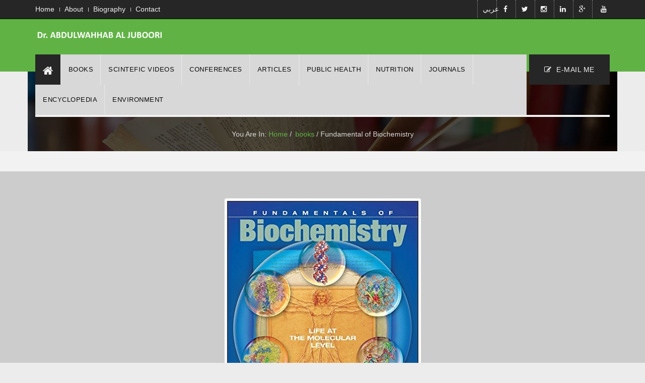

--- FILE ---
content_type: text/html; charset=UTF-8
request_url: https://aljuboori.com/details/books/293
body_size: 29360
content:
<!DOCTYPE html>
<html lang="en">
<head>
<meta charset="utf-8">
<meta http-equiv="X-UA-Compatible" content="IE=edge">
<meta name="viewport" content="width=device-width, initial-scale=1">
<title> Dr.Abdulwahhab Al juboori | Fundamental of Biochemistry </title>
<meta name="description" content="public health, nutrition, environment, veterinary, human health, welfare, scientific books, conferences, journals, animal diseases, camels, animals, journals, pathology, microbiology, parasitology, immunology, English books, Arabic books, epidemiology, biology, scientific videos, agriculture,  veterinary medicine, ISOCARD, scientific videos, hemorrhagic disease, milk, meat, prolapse of rectum in camel, farm animals, prolapse of rectum, Rift Valley Fever, mange, canned food, frozen food, cholesterol, veterinary journals,    ">
<meta name="keywords" content="human, medicine, nutrition, environment, animal, veterinary, encyclopedia, public health, treatment, agriculture, camel, ">
<meta name="author" content="esmart-vision.com">
<!-- Css Files -->
<link href="https://aljuboori.com/design/en/css/bootstrap.css" rel="stylesheet">
<link href="https://aljuboori.com/design/en/css/font-awesome.css" rel="stylesheet">
<link href="https://aljuboori.com/design/en/style.css" rel="stylesheet">
<link href="https://aljuboori.com/design/en/css/owl.carousel.css" rel="stylesheet">
<link href="https://aljuboori.com/design/en/css/color.css" rel="stylesheet">
<link href="https://aljuboori.com/design/en/css/dl-menu.css" rel="stylesheet">
<link href="https://aljuboori.com/design/en/css/flexslider.css" rel="stylesheet">
<link href="https://aljuboori.com/design/en/css/prettyphoto.css" rel="stylesheet">
<link href="https://aljuboori.com/design/en/css/responsive.css" rel="stylesheet">
<!-- HTML5 shim and Respond.js for IE8 support of HTML5 elements and media queries -->
<!-- WARNING: Respond.js doesn't work if you view the page via file:// -->
<!--[if lt IE 9]>
      <script src="https://oss.maxcdn.com/html5shiv/3.7.2/html5shiv.min.js"></script>
      <script src="https://oss.maxcdn.com/respond/1.4.2/respond.min.js"></script>
    <![endif]-->
	<!--script type="text/javascript" src="http://ajax.googleapis.com/ajax/libs/jquery/1.6.2/jquery.min.js"></script-->
 <style>
	.ar{
	 direction:rtl !important;

	 }
 </style>
</head>
<body>
<!--/ Main Wrapper /-->
<div class="ec-main-wrapper">
<!--/ Main Header /-->
<header id="ec-header" class="ec-absolute">
  <div class="ec-social-strip">
    <div class="container">
      <div class="row">
        <div class="col-md-6">
          <nav class="top-nav">
            <ul>
              <li><a href="https://aljuboori.com/">Home </a></li>
              <li><a href="https://aljuboori.com/page/about/134">About</a></li>
              <li><a href="https://aljuboori.com/page/biography/101">Biography</a></li>
              <li><a href="https://aljuboori.com/contact">Contact</a></li>
            </ul>
          </nav>
        </div>
        <div class="col-md-6">
          <div class="social-media">
            <ul>
              <li><a id="switch_lang" href="https://aljuboori.com/shome/switch_lang" >عربي</a></li>
              <li><a target="_blank" href="https://www.facebook.com/abdulwahhab.aljuboori"><i class="fa fa-facebook"></i></a></li>
              <li><a data-original-title="Twitter" target="_blank" href="http://twitter.com"><i class="fa fa-twitter"></i></a></li>
              <li><a data-original-title="instagram" target="_blank" href="http://instagram.com"><i class="fa fa-instagram"></i></a></li>
              <li><a data-original-title="linkedin" target="_blank" href="http://linkedin.com"><i class="fa fa-linkedin"></i></a></li>
              <li><a data-original-title="Google-Plus"  target="_blank" href="http://googlepluse.com" ><i class="fa fa-google-plus"></i></a></li>
              <li><a data-original-title="youtube" target="_blank" href="http://youtube.com" ><i class="fa fa-youtube"></i></a></li>
            </ul>
          </div>
        </div>
      </div>
    </div>
  </div> 

  <!--/ TopBar /-->
  <div class="ec-topbar">
    <div class="container">
      <div class="row">
        <div class="col-md-12"> <a href="https://aljuboori.com/" class="ec-logo"> <img src="https://aljuboori.com/design/en/images/logo.png" alt=""> </a> </div>
      </div>
    </div>
  </div>
  <!--/ TopBar /--> 
  
  <!--/ Main Header /-->
  <div class="container">
    <div class="ec-mainheader">
      <div class="ec-left-section">
        <nav class="main-navigation">
          <ul>
            <li class="active"><a href="https://aljuboori.com/"><i class="fa fa-home"></i></a></li>
            <li><a href="https://aljuboori.com/module/books">Books</a> </li>
            <li><a href="https://aljuboori.com/module/sc_videos">Scintefic Videos</a></li>
            <li><a href="https://aljuboori.com/module/conferences">Conferences</a></li>
            <li><a href="https://aljuboori.com/module/articles">Articles</a> </li>
            <li><a href="https://aljuboori.com/module/publichealth">Public Health</a></li>
            <li><a href="https://aljuboori.com/module/nutrition">nutrition</a> </li>
            <li><a href="https://aljuboori.com/module/journals">Journals</a> </li>
            <li><a href="https://aljuboori.com/module/encyclopedia">Encyclopedia</a></li>
            <li><a href="https://aljuboori.com/module/environment">Environment</a> </li>
          </ul>
        </nav>
        <!--// Responsive Menu //-->
        <div id="as-menu" class="as-menuwrapper">
          <button class="as-trigger">Open Menu</button>
          <ul class="as-menu">
            <li class="active"><a href="https://aljuboori.com/">Home</a></li>
            <li><a href="https://aljuboori.com/module/books">Books</a> </li>
            <li><a href="https://aljuboori.com/module/sc_videos">Scintefic Videos</a></li>
            <li><a href="https://aljuboori.com/module/conferences">Conferences</a></li>
            <li><a href="https://aljuboori.com/module/articles">Articles</a> </li>
            <li><a href="https://aljuboori.com/module/publichealth">Public Health</a></li>
            <li><a href="https://aljuboori.com/module/nutrition">nutrition</a> </li>
            <li><a href="https://aljuboori.com/module/journals">Journals</a> </li>
            <li><a href="https://aljuboori.com/module/encyclopedia">Encyclopedia</a></li>
            <li><a href="https://aljuboori.com/module/environment">Environment</a> </li>
          </ul>
        </div>
        <!--// Responsive Menu //--> 
      </div>
      <a href="javascript:void(0);" class="ec-getqoute ec-bgcolor" data-toggle="modal" data-target="#myModal"><i class="fa fa-edit"></i> E-MAil ME</a> </div>
  </div>
  <!--/ Main Header /--> 
  
</header>
<!--/ Main Header /--> 

  <!--/ Main Banner /-->
  
  <div class="container">
    <div class="row">
      <div class="ec-mainbanner">
        <div class="ec-loading-section"></div>
        <div style="background:url(https://aljuboori.com/design/en/extra-images/books.jpg) no-repeat; width:100%; height:300px;">
          <div class="headtitles" >
            <h1 class="fx" data-animate="fadeInLeft">books </h1>
            <div class="breadcrumbs fx" data-animate="fadeInUp"> <span class="">You Are In: </span><a href="https://aljuboori.com/"> Home </a> <span class="line-separate">/</span> <a href="https://aljuboori.com/module/books">books</a><span class="line-separate"> / </span> <span>Fundamental of Biochemistry </span> </div>
          </div>
        </div>
      </div>
    </div>
  </div>
  <!--/ Main Banner /--> 
  
  <!--/ Main Content /-->
  
  <div class="ec-main-content">
    <div class="ec-main-section not-fullscreen background parallax ec-prallex-bg" data-diff="100" data-img-height="1080" data-img-width="1920"> <span class="ec-transparent-bg"></span>
      <div class="container">
        <div class="row">
		            <div class="col-md-12"> <img src="https://aljuboori.com/uploads/posts//b979b4c553dfc8dd7a012f9bd2964128.jpg" class="img-thumbnail img-responsive center-block imgdetail" alt=""> </div>
          		  <div class="col-md-12 mmt en"> <strong><a href="http://www.mediafire.com/download/24qgbgr4vtf3uay/FundamentalsBiochemistry4e%282%29.pdf">http://www.mediafire.com/download/24qgbgr4vtf3uay/FundamentalsBiochemistry4e%282%29.pdf</a></strong> </div>
		  		</div>
      </div>
    </div>
  </div>
  
  <!--/ Main Content /--> 
    <!--/ Footer /-->
  <footer id="ec-footer"> 
    
    <!--/ Footer Widget /-->
    <div class="ec-footer-widget">
      <div class="container">
        <div class="row">
          <aside class="widget col-md-4 widget_info">
            <div class="col-md-12 ec-blog ec-blogmedium">
              <div class="ec-main-title">
                <h3 class="block-head2"><span>Conferences</span></h3>
              </div>
              <div class="vc_latest-portfolio block">
                <div class="vc_carousel-control clearfix"> <a href="javascript:void(0);"> <i class="fa fa-chevron-left"> </i> </a> <a href="javascript:void(0);"> <i class="fa fa-chevron-right"> </i> </a> </div>
                <div class="vc_splitter"> <span class="bg"> </span> </div>
                <div class="vc_carousel-wrap">
                  <div class="vc_carousel clearfix">
				  
                    <div class="vc_carousel-column">
                      <div class="col-md-12">
                        <div
class="col-sm-12 blog latest-blog">
                          <div
class="row m0 blogInner">
                            <div
class="row m0 blogDateTime"><i
class="fa fa-calendar"></i> <span>Venice, Italy, 24 to 28 September, 2018</span></div>
                            <div
class="row m0 postExcerpts">
                              <div
class="row m0 postExcerptInner"> <a
href="https://aljuboori.com/details/conferences/487" class="postTitle row m0">
                                <h4>13th WORLD CONGRESS OF VETERINARY ANAESTHESIOLOGY</h4>
                                </a>
                                <p> <a
href="https://aljuboori.com/details/conferences/487" class="readMore hvr-icon-float-away">Read More</a> 
                              </div>
                            </div>
                          </div>
                        </div>
                      </div>
                    </div>
                    
				 
                    <div class="vc_carousel-column">
                      <div class="col-md-12">
                        <div
class="col-sm-12 blog latest-blog">
                          <div
class="row m0 blogInner">
                            <div
class="row m0 blogDateTime"><i
class="fa fa-calendar"></i> <span>Barcelona, Spain, May 05 - 08, 2018</span></div>
                            <div
class="row m0 postExcerpts">
                              <div
class="row m0 postExcerptInner"> <a
href="https://aljuboori.com/details/conferences/486" class="postTitle row m0">
                                <h4>34th World Veterinary Congress (WVC)</h4>
                                </a>
                                <p> <a
href="https://aljuboori.com/details/conferences/486" class="readMore hvr-icon-float-away">Read More</a> 
                              </div>
                            </div>
                          </div>
                        </div>
                      </div>
                    </div>
                    
				 
                    <div class="vc_carousel-column">
                      <div class="col-md-12">
                        <div
class="col-sm-12 blog latest-blog">
                          <div
class="row m0 blogInner">
                            <div
class="row m0 blogDateTime"><i
class="fa fa-calendar"></i> <span>Sapporo, Japan from August 28 to September 1, 2018</span></div>
                            <div
class="row m0 postExcerpts">
                              <div
class="row m0 postExcerptInner"> <a
href="https://aljuboori.com/details/conferences/485" class="postTitle row m0">
                                <h4>The 30th World Buiatrics Congress </h4>
                                </a>
                                <p> <a
href="https://aljuboori.com/details/conferences/485" class="readMore hvr-icon-float-away">Read More</a> 
                              </div>
                            </div>
                          </div>
                        </div>
                      </div>
                    </div>
                    
				 
                    <div class="vc_carousel-column">
                      <div class="col-md-12">
                        <div
class="col-sm-12 blog latest-blog">
                          <div
class="row m0 blogInner">
                            <div
class="row m0 blogDateTime"><i
class="fa fa-calendar"></i> <span>12-13 July, 2008, Budapest, Hungary</span></div>
                            <div
class="row m0 postExcerpts">
                              <div
class="row m0 postExcerptInner"> <a
href="https://aljuboori.com/details/conferences/203" class="postTitle row m0">
                                <h4>Satellite Meeting on Camelid Reproduction 2008, Budapest, Hungary</h4>
                                </a>
                                <p> <a
href="https://aljuboori.com/details/conferences/203" class="readMore hvr-icon-float-away">Read More</a> 
                              </div>
                            </div>
                          </div>
                        </div>
                      </div>
                    </div>
                    
				 
                    <div class="vc_carousel-column">
                      <div class="col-md-12">
                        <div
class="col-sm-12 blog latest-blog">
                          <div
class="row m0 blogInner">
                            <div
class="row m0 blogDateTime"><i
class="fa fa-calendar"></i> <span>June, 17th-20th, 2015, Sassari, Italy</span></div>
                            <div
class="row m0 postExcerpts">
                              <div
class="row m0 postExcerptInner"> <a
href="https://aljuboori.com/details/conferences/202" class="postTitle row m0">
                                <h4>Proceeding of the XXII International Congress of Mediterranean Federation of Health and Production of Ruminants, </h4>
                                </a>
                                <p> <a
href="https://aljuboori.com/details/conferences/202" class="readMore hvr-icon-float-away">Read More</a> 
                              </div>
                            </div>
                          </div>
                        </div>
                      </div>
                    </div>
                    
				 
                    <div class="vc_carousel-column">
                      <div class="col-md-12">
                        <div
class="col-sm-12 blog latest-blog">
                          <div
class="row m0 blogInner">
                            <div
class="row m0 blogDateTime"><i
class="fa fa-calendar"></i> <span>New Zealand, Rotorua, 2013</span></div>
                            <div
class="row m0 postExcerpts">
                              <div
class="row m0 postExcerptInner"> <a
href="https://aljuboori.com/details/conferences/201" class="postTitle row m0">
                                <h4>Proceedings of The 8th International Sheep Vet. Congress, New Zealand 2013</h4>
                                </a>
                                <p> <a
href="https://aljuboori.com/details/conferences/201" class="readMore hvr-icon-float-away">Read More</a> 
                              </div>
                            </div>
                          </div>
                        </div>
                      </div>
                    </div>
                    
				 
                    <div class="vc_carousel-column">
                      <div class="col-md-12">
                        <div
class="col-sm-12 blog latest-blog">
                          <div
class="row m0 blogInner">
                            <div
class="row m0 blogDateTime"><i
class="fa fa-calendar"></i> <span>28 February-3rd March, New Zealand, Rotorua, 2011</span></div>
                            <div
class="row m0 postExcerpts">
                              <div
class="row m0 postExcerptInner"> <a
href="https://aljuboori.com/details/conferences/200" class="postTitle row m0">
                                <h4>Proceedings of the 16th Symposium and 8th Conference of Lameness in Ruminants, 2011 </h4>
                                </a>
                                <p> <a
href="https://aljuboori.com/details/conferences/200" class="readMore hvr-icon-float-away">Read More</a> 
                              </div>
                            </div>
                          </div>
                        </div>
                      </div>
                    </div>
                    
				 
                    <div class="vc_carousel-column">
                      <div class="col-md-12">
                        <div
class="col-sm-12 blog latest-blog">
                          <div
class="row m0 blogInner">
                            <div
class="row m0 blogDateTime"><i
class="fa fa-calendar"></i> <span>12-14, March 2009</span></div>
                            <div
class="row m0 postExcerpts">
                              <div
class="row m0 postExcerptInner"> <a
href="https://aljuboori.com/details/conferences/199" class="postTitle row m0">
                                <h4>Proceeding of the Second Conference of ISOCARD, Djerba, Tunisia </h4>
                                </a>
                                <p> <a
href="https://aljuboori.com/details/conferences/199" class="readMore hvr-icon-float-away">Read More</a> 
                              </div>
                            </div>
                          </div>
                        </div>
                      </div>
                    </div>
                    
				 
                    <div class="vc_carousel-column">
                      <div class="col-md-12">
                        <div
class="col-sm-12 blog latest-blog">
                          <div
class="row m0 blogInner">
                            <div
class="row m0 blogDateTime"><i
class="fa fa-calendar"></i> <span>May 27-30, 2009 Perugia – Italy</span></div>
                            <div
class="row m0 postExcerpts">
                              <div
class="row m0 postExcerptInner"> <a
href="https://aljuboori.com/details/conferences/198" class="postTitle row m0">
                                <h4>Proceeding of the 17th International Congress of Mediterranean Federation of Health & Production of Ruminants, </h4>
                                </a>
                                <p> <a
href="https://aljuboori.com/details/conferences/198" class="readMore hvr-icon-float-away">Read More</a> 
                              </div>
                            </div>
                          </div>
                        </div>
                      </div>
                    </div>
                    
				 
                    <div class="vc_carousel-column">
                      <div class="col-md-12">
                        <div
class="col-sm-12 blog latest-blog">
                          <div
class="row m0 blogInner">
                            <div
class="row m0 blogDateTime"><i
class="fa fa-calendar"></i> <span>29 January- 1st February, 2012 </span></div>
                            <div
class="row m0 postExcerpts">
                              <div
class="row m0 postExcerptInner"> <a
href="https://aljuboori.com/details/conferences/197" class="postTitle row m0">
                                <h4>Proceedings of the 3rd ISOCARD Conference, 2012</h4>
                                </a>
                                <p> <a
href="https://aljuboori.com/details/conferences/197" class="readMore hvr-icon-float-away">Read More</a> 
                              </div>
                            </div>
                          </div>
                        </div>
                      </div>
                    </div>
                    
				 
                    <div class="vc_carousel-column">
                      <div class="col-md-12">
                        <div
class="col-sm-12 blog latest-blog">
                          <div
class="row m0 blogInner">
                            <div
class="row m0 blogDateTime"><i
class="fa fa-calendar"></i> <span>8-12, June, 2015</span></div>
                            <div
class="row m0 postExcerpts">
                              <div
class="row m0 postExcerptInner"> <a
href="https://aljuboori.com/details/conferences/176" class="postTitle row m0">
                                <h4>The proceedings of the 4th Conference of ISOCARD in Kazakhstan </h4>
                                </a>
                                <p> <a
href="https://aljuboori.com/details/conferences/176" class="readMore hvr-icon-float-away">Read More</a> 
                              </div>
                            </div>
                          </div>
                        </div>
                      </div>
                    </div>
                    
				 
                    <div class="vc_carousel-column">
                      <div class="col-md-12">
                        <div
class="col-sm-12 blog latest-blog">
                          <div
class="row m0 blogInner">
                            <div
class="row m0 blogDateTime"><i
class="fa fa-calendar"></i> <span>Budapest, 2013</span></div>
                            <div
class="row m0 postExcerpts">
                              <div
class="row m0 postExcerptInner"> <a
href="https://aljuboori.com/details/conferences/175" class="postTitle row m0">
                                <h4>Proceedings of the 2nd International Conference on Food and Environment 2013</h4>
                                </a>
                                <p> <a
href="https://aljuboori.com/details/conferences/175" class="readMore hvr-icon-float-away">Read More</a> 
                              </div>
                            </div>
                          </div>
                        </div>
                      </div>
                    </div>
                    
				 
                    <div class="vc_carousel-column">
                      <div class="col-md-12">
                        <div
class="col-sm-12 blog latest-blog">
                          <div
class="row m0 blogInner">
                            <div
class="row m0 blogDateTime"><i
class="fa fa-calendar"></i> <span>3-8 June, 2012</span></div>
                            <div
class="row m0 postExcerpts">
                              <div
class="row m0 postExcerptInner"> <a
href="https://aljuboori.com/details/conferences/151" class="postTitle row m0">
                                <h4>Proceedings of the XXVII World Buiatrics Congress 2012 Lisbon, Portugal</h4>
                                </a>
                                <p> <a
href="https://aljuboori.com/details/conferences/151" class="readMore hvr-icon-float-away">Read More</a> 
                              </div>
                            </div>
                          </div>
                        </div>
                      </div>
                    </div>
                    
				                    <!-- .vc_carousel-column --> 
                  </div>
                </div>
                <!-- .vc_carousel --> 
              </div>
            </div>
          </aside>
          <aside class="widget col-md-4 widget_info">
            <div class="ec-main-title">
              <h3 class="block-head2"> <span>Contact</span></h3>
            </div>
            <ul>
                <li><i class="fa fa-bank"></i> Abu Dhabi, UAE</li>                 <li><i class="fa fa-phone"></i> +971506419825</li>                               <li><i class="fa fa-envelope"></i> <a href="mailto:wahrazak@emirates.net.ae">wahrazak@emirates.net.ae</a></li>             </ul>
          </aside>
          <aside class="widget col-md-4">
            <div class="ec-main-title">
              <h3 class="block-head2"> <span>Follow</span></h3>
            </div>
            <img src="https://aljuboori.com/design/en/images/logofooter.png" class="img-responsive center-block">
            <div class="ec-social-network">
              <ul>
                <li><a target="_blank" href="https://www.facebook.com/abdulwahhab.aljuboori" data-original-title="Facebook" style="background-color: #005992  " ><i class="fa fa-facebook"></i> <span>Facebook</span></a></li>
                <li><a target="_blank" href="http://twitter.com" data-original-title="Twitter" style="background-color: #2a99e1 " ><i class="fa fa-twitter"></i> <span>Twitter</span></a></li>
                <li><a target="_blank" href="http://instagram.com" data-original-title="Instagram" style="background-color: #a77b62 " ><i class="fa fa-instagram"></i> <span>Instagram</span></a></li>
                <li><a target="_blank" href="http://linkedin.com" data-original-title="linkedin" style="background-color: #006699"><i class="fa fa-linkedin"></i> <span>linkedin</span></a></li>
                <li><a target="_blank" href="http://youtube.com" data-original-title="Youtube" style="background-color: #d61727" ><i class="fa fa-youtube"></i> <span>Youtube</span></a></li>
                <li><a target="_blank" href="http://googlepluse.com" data-original-title="Google-Plus" style="background-color: #fc0012  "><i class="fa fa-google-plus"></i> <span>Google-Plus</span></a></li>
              </ul>
            </div>
          </aside>
        </div>
      </div>
    </div>
    <!--/ Footer Widget /--> 
    
    <!--/ Bottom Section /-->
    <div class="ec-bottom-section">
      <div class="container">
        <div class="row">
          <div class="col-md-6">
            <div class="ec-copyright">
               Copyright 2016 © Dr Aljuboori All rights reserved . 
            </div>
          </div>
          <div class="col-md-6">
            <div class="pull-right"> Powerd By   : <a target="_blank" rel="follow" href="http://esmart-vision.com"><img src="https://aljuboori.com/design/en/images/s.png"></a> </div>
          </div>
        </div>
      </div>
    </div>
    <!--/ Bottom Section /--> 
    
  </footer>
  <!--/ Footer /-->
  
  <div class="clearfix"></div>
  <a class="backtop-btn" href="javascript:void(0);"><i class="fa fa-angle-double-up as-color"></i></a> </div>
<!--/ Main Wrapper /--> 

<!-- Modal -->
<div class="modal fade" id="myModal" tabindex="-1" role="dialog" aria-hidden="true">
  <div class="modal-dialog">
    <div class="modal-content ec-userlogin">
      <div class="modal-header ec-bgcolorornge">
        <button type="button" class="close" data-dismiss="modal"><span aria-hidden="true">&times;</span></button>
        <h5><i class="fa fa-envelope-o" aria-hidden="true"></i> E-MAil ME </h5>
      </div>
      <div class="modal-body">
        <form  method="post" action="https://aljuboori.com/send" >
          <ul class="ec-login-form">
            <li>
              <label>Name</label>
              <input type="text" name="name" placeholder="Name" required>
            </li>
            <li class="half-grid no-padding">
              <label>E-mail</label>
              <input type="email" name="mail" placeholder="E-mail" required>
            </li>
            <li class="half-grid">
              <label>Mobile Number</label>
              <input type="text" name="phone" placeholder="Mobile Number" required>
            </li>
            <li>
              <label>Subject</label>
              <input  name="subject" name="subject" type="text" placeholder="Subject" required>
            </li>
            <li>
              <label>Message</label>
              <textarea name="msg" ></textarea>
            </li>
            <li class="nbtn">
              <input type="submit" name="popsend" value="Send" class="ec-bgcolorornge nbtn">
            </li>
          </ul>
        </form>
      </div>
    </div>
  </div>
</div>
</div>
<!-- Modal --> 
<!-- jQuery (necessary for JavaScript plugins) --> 
<script src="https://aljuboori.com/design/en/script/jquery.min.js"></script> 
<script src="https://aljuboori.com/design/en/script/modernizr.js"></script> 
<script src="https://aljuboori.com/design/en/script/bootstrap.min.js"></script> 
<script src="https://aljuboori.com/design/en/script/jquery.dlmenu.js"></script> 
<script src="https://aljuboori.com/design/en/script/flexslider-min.js"></script> 
<script src="https://aljuboori.com/design/en/script/jquery.prettyphoto.js"></script> 
<script src="https://aljuboori.com/design/en/script/waypoints-min.js"></script> 
<script src="https://aljuboori.com/design/en/script/owl.carousel.min.js"></script> 
<script src="https://aljuboori.com/design/en/script/custom.js"></script> 
<script src="https://aljuboori.com/design/en/script/isotope.min.js"></script> 
<script src="https://aljuboori.com/design/en/script/fitvideo.js"></script> 
<script src="https://aljuboori.com/design/en/script/jquery.carouFredSel-6.2.1-packed.js"></script> 
<script src="https://aljuboori.com/design/en/script/functions.js"></script>
</body>
</html>

--- FILE ---
content_type: text/css
request_url: https://aljuboori.com/design/en/style.css
body_size: 77735
content:
@charset "UTF-8";

/* Googel Fonts */
@import url(http://fonts.googleapis.com/css?family=Oswald:400,300,700&amp;subset=latin,latin-ext);
@import url(http://fonts.googleapis.com/css?family=Source+Sans+Pro:400,200,200italic,300,300italic,400italic,600,600italic,700,700italic,900,900italic&amp;subset=latin,vietnamese);
* {
	margin: 0px;
	padding: 0px;
}
/* Global Typography */
body {
	background-color: #ececec;
	color: #000;
	font-family: 'Source Sans Pro', sans-serif;
	font-size: 14px;
	font-weight: normal;
	text-align: justify;
}
/* Heading Typo */
body h1, body h2, body h3, body h4, body h5, body h6 {
 color: #;
	font-family: 'Oswald', sans-serif;
	font-style: normal;
	font-weight: normal;
	letter-spacing: 1px;
	line-height: 1.5;
	margin: 0px 0px 8px 0px;
	text-transform: uppercase;
}
.moregray {
	color: #333;
}
.nonepm {
	padding: 0;
	margin: 0;
}
.mmt {
	margin-top: 15px;
}
h1 {
	font-size: 40px;
}
h2 {
	font-size: 22px;
}

h3 {
	font-size: 20px;
}
h4 {
	font-size: 18px;
}
h5 {
	font-size: 14px;
	text-align: left;
}
h6 {
	font-size: 14px;
}
.ec-main-title h2, .ec-fancy-title h2, .port-icon h3, .ec-page-title h1, .ec-underconstruction h1 {
	font-family: 'Oswald', sans-serif;
}
h1 a, h2 a, h3 a, h4 a, h5 a, h6 a {
	color: #3c3a3a;
}
p a {
	color: #60B245;
	    font-weight: bold;
}
p a:hover {
	color: #999;
}
p {
	letter-spacing: 0.5px;
	line-height: 22px;
	margin-bottom: 10px;
}
a {
	color: #60B245;
	text-decoration: none;
}
a:hover, a:focus, a:active {
	outline: none;
	text-decoration: none;
	color: #60B245 !important;
}
ul {
	margin-bottom: 0px;
}
figure {
	margin-bottom: 6px;
	position: relative;
}
img {
	height: auto;
	max-width: 100%;
}
strong {
	color: #333333;
}
iframe {
	border: none;
	float: left;
	width: 100%;
}
/* Wordpress Defult Clasess */
.wp-caption, .wp-caption-text, .gallery-caption, .bypostauthor {
}
.wp-caption.alignleft, .wp-caption.alignnone {
	width: 100%;
}
/* Form Input Typo */
select {
	border: 1px solid #dfdfdf;
	color: #666666;
	cursor: pointer;
	display: inline-block;
	font-size: 14px;
	font-weight: 300;
	height: 40px;
	padding: 8px 12px;
	width: 100%;
	background-color: #f0eef0;
}
label {
	color: #333333;
	display: block;
	font-weight: 400;
	margin-bottom: 10px;
}
button {
	border: none;
}
textarea, input[type="text"], input[type="password"], input[type="datetime"], input[type="datetime-local"], input[type="date"], input[type="month"], input[type="time"], input[type="week"], input[type="number"], input[type="email"], input[type="url"], input[type="search"], input[type="tel"], input[type="color"], .uneditable-input {
background-color: #d8d8d8;
 border-radius: 3px;
 border: 1px solid #dfdfdf;
 color: #999999;
 float: left;
 font-size: 14px;
 height: 40px;
 padding: 6px 20px;
 width: 100%;
}
input[type="submit"] {
	outline: none;
}
form p {
	float: left;
	position: relative;
	width: 100%;
}
form p span i {
	color: #474747;
	left: 16px;
	position: absolute;
	top: 13px;
}
option {
	padding: 5px 15px;
}
/* ThemeUnit Style's */
li {
	line-height: 28px;
	list-style: disc inside none;
}
ul ul {
	margin-left: 20px;
}
ol {
	float: none;
	list-style: decimal;
	padding-left: 15px;
}
ol ol {
	margin-left: 20px;
}
ol li {
	list-style: decimal;
	width: 100%;
}
table {
	background-color: transparent;
	max-width: 100%;
}
th {
	text-align: left;
}
table {
	margin-bottom: 15px;
	width: 100%;
}
table > thead > tr > th, table > tbody > tr > th, table > tfoot > tr > th, table > thead > tr > td, table > tbody > tr > td, table > tfoot > tr > td {
	border-top: 1px solid #d2d2d2;
	border: 1px solid #d2d2d2;
	line-height: 2.5;
	padding-left: 3px;
	text-align: center;
	vertical-align: top;
}
table thead tr th {
	border-top: 1px solid #d2d2d2;
	text-align: center;
	text-transform: capitalize;
}
.table > caption + thead > tr:first-child > th, .table > colgroup + thead > tr:first-child > th, .table > thead:first-child > tr:first-child > th, .table > caption + thead > tr:first-child > td, .table > colgroup + thead > tr:first-child > td, .table > thead:first-child > tr:first-child > td {
	border-top: 1px solid #d2d2d2;
}
table > thead > tr > th {
	border-bottom: 2px solid #d2d2d2;
	vertical-align: bottom;
}
table > caption + thead > tr:first-child > th, table > colgroup + thead > tr:first-child > th, table > thead:first-child > tr:first-child > th, table > caption + thead > tr:first-child > td, table > colgroup + thead > tr:first-child > td, table > thead:first-child > tr:first-child > td {
	border-bottom: 0;
}
table > tbody + tbody {
	border-top: 2px solid #d2d2d2;
}
.table > thead > tr > th, .table > tbody > tr > th, .table > tfoot > tr > th, .table > thead > tr > td, .table > tbody > tr > td, .table > tfoot > tr > td {
	padding: 6px 10px;
}
p ins {
	color: #999;
}
dl dd {
	margin-left: 20px;
}
address {
	font-style: italic;
}
.sticky {
}
.ec-main-section {
	float: left;
	width: 100%;
	position: relative;
}
.ec-main-wrapper.wrapper-boxed {
	box-shadow: 0px 0px 7px 3px rgba(0,0,0,0.1);
	float: none;
	margin: 0 auto;
	width: 1240px;
	background-color: #F2F2F2;
	position: relative;
}
.ec-absolute {
	left: 0;
	position: absolute;
	top: 0px;
	width: 100%;
	z-index: 99;
	z-index: 999\0; /* IE8, IE9 */
}
.ec-mainheader.ec-sticky {
	position: fixed;
	width: 100%;
	left: 0;
	top: 0;
	z-index: 100;
	margin: 0px;
	-webkit-animation: movedown 0.5s linear forwards;
	-moz-animation: movedown 0.5s linear forwards;
	-ms-animation: movedown 0.5s linear forwards;
	-o-animation: movedown 0.5s linear forwards;
	animation: movedown 0.5s linear forwards;
}
/* TopBaar */
.ec-topbar {
	float: left;
	width: 100%;
	background-color: #60B245;
	text-align: center;
}
.ec-stripinfo {
	float: right;
	padding: 42px 0px 0px 0px;
	text-align: left;
}
.ec-stripinfo li {
	list-style: none;
	float: left;
	color: #F2F2F2;
	padding-left: 28px;
}
.ec-stripinfo li i {
	float: left;
	font-size: 24px;
	margin-right: 19px;
	padding: 6px 0px 0px 0px;
}
.strip-info-text {
	padding: 0px 0px 0px 15px;
	border-left: 2px solid;
	float: left;
	line-height: 1;
	text-transform: uppercase;
	font-size: 14px;
}
.strip-info-text span {
	display: block;
	margin-bottom: 7px;
	font-size: 16px;
	font-weight: bold;
}
/* Logo */
.ec-logo {
	float: left;
	padding: 18px 0px 60px 0px;
	width: 260px;
}
/* Top Nav */
.top-nav {
	float: left;
}
.top-nav ul li {
	float: left;
	list-style: none;
	padding: 4px 20px 4px 0px;
	position: relative;
}
.top-nav ul li:last-child:before {
	display: none;
}
.top-nav ul li:before {
	content: '';
	position: absolute;
	right: 9px;
	top: 15px;
	border-left: 1px solid rgba(255,255,255,0.8);
	width: 1px;
	height: 8px;
}
.top-nav ul li a {
	color: #F2F2F2;
}
.top-nav ul li a:hover {
	color: #b2b2b2;
}
.ec-social-strip {
	float: right;
	background: #262626;
	width: 100%;
	padding: 0px 10px;
	border-bottom: 2px solid rgba(13, 38, 1, 1);
}
.social-media {
	float: right;
}
.social-media ul li {
	list-style: none;
	float: left;
	margin-right: 3px;
}
.social-media ul li a {
	color: #F2F2F2;
	padding: 4px 10px;
	float: left;
	width: 35px;
	text-align: center;
	border-left: 1px dotted rgba(255,255,255,0.5);
}
.social-media ul li a:hover {
	color: #b2b2b2;
}
.social-media ul li:last-child {
	margin-right: 0px;
}
.social-media ul li:last-child a {
	padding-right: 0px;
}
/* MainHeader */
.ec-mainheader {
	float: left;
	width: 100%;
	border-bottom: 4px solid;
	margin-top: -34px;
	position: relative;
}
.ec-left-section {
	float: left;
	width: 85.50%;
	background-color: #D8D8D8;
	position: relative;
}
.ec-getqoute {
	float: right;
	font-size: 14px;
	text-transform: uppercase;
	color: #F2F2F2;
	padding: 20px 20px;
	width: 14%;
	text-align: center;
	font-family: 'Oswald', sans-serif;
	letter-spacing: 0.5px;
}
.ec-getqoute i {
	margin-right: 5px;
}
/* MainNavigation */
.main-navigation {
	float: left;
	padding-right: 14px;
}
.main-navigation ul li {
	float: left;
	list-style: none;
	position: relative;
}
.main-navigation > ul > li > a i {
	font-size: 22px;
	float: left;
	padding: 5px 0px 1px 0px;
}
.main-navigation > ul > li > a {
	color: #0b0b0b;
	text-transform: uppercase;
	float: left;
	padding: 16px 15px;
	font-size: 13px;
	position: relative;
	font-family: 'Oswald', sans-serif;
	letter-spacing: 0.5px;
}
.main-navigation > ul > li > a:before {
	content: '';
	position: absolute;
	right: 0px;
	top: 0px;
	width: 1px;
	height: 100%;
	background-color: #e9e9e9;
}
.main-navigation ul > li:last-child > a:before {
	display: none;
}
.main-navigation > ul > li.active > a, .main-navigation > ul > li:hover > a {
	color: #F2F2F2;
}
.as-dropdown {
	position: absolute;
	left: 0px;
	top: 100%;
	width: 200px;
	background-color: #fff;
	margin: 4px 0px 0px 0px;
	opacity: 0;
	visibility: hidden;
	font-family: 'Oswald', sans-serif;
	-webkit-transform: translateY(15px);
	-moz-transform: translateY(15px);
	-ms-transform: translateY(15px);
	-o-transform: translateY(15px);
	transform: translateY(15px);
}
.as-dropdown .as-dropdown {
	left: 100%;
	top: 0px;
	margin: 0px;
}
.as-dropdown > li:hover > .as-dropdown {
	opacity: 1;
	visibility: visible;
}
.main-navigation > ul > li:hover > .as-dropdown {
	opacity: 1;
	visibility: visible;
	-webkit-transform: translateY(0px);
	-moz-transform: translateY(0px);
	-ms-transform: translateY(0px);
	-o-transform: translateY(0px);
	transform: translateY(0px);
}
.as-dropdown li, .as-dropdown li a {
	width: 100%;
	float: left;
}
.main-navigation .as-dropdown li a {
	padding: 8px 20px;
	border-bottom: 1px solid #e9e9e9;
	font-size: 13px;
	color: #262626;
	text-transform: uppercase;
}
.main-navigation .as-dropdown li:last-child a {
	border: none;
}
.main-navigation .as-dropdown > li:hover > a {
	color: #fff;
}
.as-dropdown li:hover a:before {
	display: none;
}
/* Login Form */
.modal-dialog {
	width: 600px;
}
.modal-title, .close {
	color: #fff;
}
.close {
	opacity: 1;
}
.modal-header .close {
	margin-top: 2px;
}
.modal-body {
	background-color: #f2f2f2;
	padding: 10px 20px 10px 20px;
}
.modal-backdrop.in {
	opacity: 0.9;
}
.modal-header {
	border-radius: 2px 2px 0px 0px;
	padding: 15px 20px 15px 20px;
}
.ec-login-form li {
	display: inline-block;
	list-style: none;
	margin-bottom: 15px;
	position: relative;
	width: 100%;
}
.ec-login-form li.half-grid.no-padding {
	padding-left: 0px;
}
.ec-login-form li.half-grid {
	width: 50%;
	margin: 0px -4px 15px 0px;
	padding-left: 20px;
	vertical-align: top;
}
.ec-login-form li input[type="text"], .ec-login-form li input[type="password"], .ec-login-form li textarea {
	background-color: #d8d8d8;
	border-radius: 3px;
	border: 1px solid #dfdfdf;
	color: #999999;
	float: left;
	font-size: 14px;
	height: 40px;
	padding: 6px 20px;
	width: 100%;
}
.ec-login-form li textarea {
	height: 150px;
}
.select-parent {
	position: relative;
}
.select-parent:after {
	background-color: #f0eef0;
	border-left: 1px solid #d3e5eb;
	border-radius: 0 2px 2px 0;
	bottom: 1px;
	color: #4c545a;
	content: "\f107";
	font-family: FontAwesome;
	font-size: 16px;
	height: 38px;
	line-height: 38px;
	pointer-events: none;
	position: absolute;
	right: 1px;
	text-align: center;
	width: 35px;
}
.ec-login-form label {
	font-weight: bold;
	margin-bottom: 4px;
}
.modal-header h5 {
	margin: 0px;
	text-transform: uppercase;
	color: #F2F2F2;
}
/* MainBanner */
.ec-mainbanner {
	float: left;
	width: 100%;
	position: relative;
}
.ec-loading-section {
	position: absolute;
	left: 0px;
	top: 0px;
	width: 100%;
	height: 100%;
	z-index: 98;
	background: url(images/ajax-loader.gif) center no-repeat #fff;
}
.ec-mainbanner .flex-control-nav {
	display: none;
}
.ec-line-pattren {
	position: absolute;
	left: 0px;
	top: 0px;
	/* background-color: rgba(0,0,0,0.60); */
	width: 100%;
	height: 100%;
	z-index: 99;
}
.ec-caption {
	position: absolute;
	left: 0px;
	top: 0%;
	width: 100%;
	z-index: 9999;
	padding: 15% 0px 0px 0px;
}
.ec-caption h1 {
	text-transform: uppercase;
	color: #F2F2F2;
	float: left;
	margin-left: 70px;
	margin-bottom: 0px;
	margin-top: 30px;
	font-size: 22px;
	padding: 10px;
	font-family: 'Oswald', sans-serif;
}
.as-captiontitle span {
	font-size: 18px;
	color: #60B245;
	background-color: #D8D8D8;
	float: left;
	padding: 8px 10px;
	margin-bottom: 30px;
	margin-left: 70px;
}
.ec-caption p {
	color: #F2F2F2;
	float: left;
	margin-left: 70px;
}
.ec-caption a {
	float: left;
	color: #F2F2F2;
	padding: 3px 22px;
	margin-left: 70px;
}
.caption-left-section {
	float: left;
	width: 40%;
	padding: 6% 0px 0px 0px;
}
.caption-right-section {
	float: right;
}
/* Main Content */
.ec-main-content {
	float: left;
	width: 100%;
	padding: 40px 0px 0px 0px;
	background-color: #F2F2F2;
}
/* Call Action */
.ec-call-action {
	float: left;
	width: 100%;
}
.ec-call-action i {
	float: left;
	width: 68px;
	height: 68px;
	border: 1px solid #d9d9d9;
	font-size: 40px;
	text-align: center;
	padding: 12px 0px 0px 0px;
	margin-right: 30px;
}
.ec-action-text {
	display: inline-block;
}
.ec-action-text h2 {
	margin: 0px 0px 1px 0px;
}
.ec-action-text span {
	font-size: 18px;
	color: #262626;
	font-weight: 600;
}
.ec-call-action a {
	float: right;
	padding: 10px 40px;
	font-size: 16px;
	text-transform: uppercase;
	color: #fff;
	margin: 7px 0px 0px 0px;
}
/* Main Title */
.ec-main-title {
	float: left;
	width: 100%;
	margin: 0px 0px 20px 0px;
}
.ec-main-title h2 {
	font-weight: normal;
	text-transform: uppercase;
	position: relative;
	padding-left: 17px;
	margin: 0px;
}
.ec-main-title h2:before {
	content: '';
	position: absolute;
	left: 0px;
	top: 7px;
	width: 3px;
	height: 21px;
}
/* Main Info */
.ec-liststyle {
	float: left;
	width: 100%;
	margin-bottom: 26px;
}
.ec-liststyle ul li {
	list-style: none;
	float: left;
	width: 100%;
	padding: 0px 0px 0px 15px;
	position: relative;
}
.ec-liststyle ul li a {
	color: #60B245;
}
.ec-liststyle ul li a:hover {
	color: #D8D8D8;
}
.ec-liststyle ul li:before {
	content: '';
	position: absolute;
	left: 0px;
	top: 12px;
	width: 5px;
	height: 5px;
}
.ec-wellcome-text strong {
	margin-bottom: 22px;
	display: inline-block;
}
.ec-wellcome-text {
	float: left;
	width: 100%;
}
.ec-wellcome-text a {
	float: left;
	padding: 10px 20px;
	color: #F2F2F2;
	text-transform: uppercase;
	font-size: 12px;
	border: 1px solid;
}
.ec-wellcome-text a:hover {
	background-color: #F2F2F2;
	color: #262626;
}
/* Blog */
.ec-blog {
	float: left;
	width: 100%;
}
.ec-blog > ul > li {
	list-style: none;
}
.ec-blogmedium figure {
	float: left;
	width: 140px;
}
 figure img{
 width: 140px;
 max-height:105px;
}
.ec-bloghover {
	position: absolute;
	left: 0px;
	top: 0px;
	width: 100%;
	height: 100%;
	background-color: rgba(0,0,0,0.60);
	color: #F2F2F2;
	font-size: 24px;
	text-align: center;
	opacity: 0;
}
.ec-bloghover i {
	position: absolute;
	left: 0px;
	top: 50%;
	width: 100%;
	margin: -12px 0px 0px -30px;
}
.ec-blogmedium ul li:hover .ec-bloghover, .ec-blog-grid-wrap:hover .ec-bloghover {
	opacity: 1;
}
.ec-blogmedium ul li:hover .ec-bloghover i, .ec-blog-grid-wrap:hover .ec-bloghover i {
	margin: -12px 0px 0px 0px;
}
.ec-blogmedium figure ~ .ec-blog-text {
	padding: 0px 0px 0px 165px;
}
.ec-blog-text h5 {
	margin-bottom: 9px;
}
.ec-blog-text p {

	color: #000;

font-weight: 600;



	text-align: left;

}

.ec-blog-text p i {

	font-size: 12px;

}

/* Blog Grid */
.ec-blog-grid-wrap, .ec-blog-grid-wrap figure, .ec-blog-grid-wrap figure a, .ec-blog-grid-wrap figure img, .ec-blog-info, .ec-inner-info, .ec-blog-option, .ec-blog-grid-wrap h4 {
	float: left;
	width: 100%;
}
.ec-blog-option {
	margin: 0px;
}
.ec-blog-grid-wrap {
	border: 1px solid #e9e9e9;
}
.ec-blog-grid-wrap figure {
	margin-bottom: 0px;
}
.ec-blog-info {
	background-color: #F2F2F2;
}
.ec-blog-grid-wrap h5 {
	border-bottom: 1px solid #e9e9e9;
	padding: 12px 12px;
	margin-bottom: 13px;
}
.ec-inner-info {
	padding: 0px 16px 20px 16px;
}
.ec-blog-option li {
	float: left;
	list-style: none;
	margin-right: 10px;
	margin-bottom: 3px;
	color: #aaaaaa;
}
.ec-blog-option li a {
	color: #aaaaaa;
}
.ec-blog-option li i {
	margin-right: 6px;
}
.ec-inner-info a.pull-right i {
	margin-right: 4px;
}
/* Blog LArge */
.ec-blog-large .ec-blog-grid-wrap {
	border: none;
}
.ec-blog-large .ec-blog-info {
	background: none;
}
.ec-blog-large .ec-blog-grid-wrap h3 {
	margin: 0px 0px 5px 0px;
}
.ec-blog-large .ec-blog-option {
	margin-bottom: 3px;
}
.ec-blog-large .ec-blog-info time {
	float: left;
	width: 70px;
	font-size: 32px;
	text-transform: uppercase;
	color: #fff;
	text-align: center;
	font-weight: bold;
	padding: 18px 0px 0px 0px;
}
.ec-blog-large .ec-blog-info time span {
	display: block;
	font-size: 14px;
	background-color: #eaeaea;
	color: #262626;
	margin-top: 15px;
}
.ec-blog-large .ec-inner-info {
	border: 1px solid #eaeaea;
	background-color: #F2F2F2;
	padding: 25px 30px;
}
.ec-blog-large .ec-blog-info time ~ .ec-inner-info {
	margin: -40px 0px 0px 70px;
	float: none;
	width: auto;
	position: relative;
}
ul li:hover .ec-largehover {
	opacity: 1;
}
ul li:hover .ec-largehover span {
	top: 50%;
}
.ec-largehover {
	position: absolute;
	left: 0px;
	top: 0px;
	width: 100%;
	height: 100%;
	background-color: rgba(0,0,0,0.80);
	opacity: 0;
}
.ec-largehover span {
	position: absolute;
	left: 50%;
	top: 20%;
	width: 43px;
	height: 43px;
	text-align: center;
	padding: 12px 0px 0px 12px;
	margin: -20px 0px 0px -10px;
}
.ec-largehover span:before {
	content: '';
	position: absolute;
	left: 0px;
	top: 0px;
	opacity: 0.60;
	width: 100%;
	height: 100%;
}
.ec-blog .ec-largehover img {
	width: auto;
	display: inline-block;
	position: relative;
}
/* Blog Medium View Two */
.ec-medium-blog figure {
	float: left;
	width: 236px;
	margin: 0px;
}
.ec-medium-blog figure img {
	float: left;
	width: 100%;
}
.ec-blog-text h5 a {
}
.ec-blog-text h5 a:hover {
	color: #fff !important;
}
.ec-medium-blog .ec-blog-text h5 {
	margin-bottom: 4px;
}
.ec-medium-blog .ec-blog-wrap {
	float: left;
	width: 100%;
	background-color: #F2F2F2;
	border: 1px solid #eaeaea;
}
.ec-medium-blog figure ~ .ec-blog-text {
	padding: 16px 16px 0px 256px;
}
.ec-medium-blog .ec-flip-section figure ~ .ec-blog-text {
	padding: 16px 245px 0px 16px;
}
.ec-medium-blog .ec-flip-section figure {
	float: right;
}
.ec-medium-blog .ec-blog-text p {
	float: left;
}
.ec-medium-blog .ec-flip-section .ec-date {
	left: auto;
	right: -10px;
}
.ec-medium-blog .ec-flip-section .ec-date:before {
	left: auto;
	right: 0px;
	-webkit-transform: scaleX(-1);
	-moz-transform: scaleX(-1);
	-ms-transform: scaleX(-1);
	-o-transform: scaleX(-1);
	transform: scaleX(-1);
}
.ec-date {
	position: absolute;
	left: -10px;
	bottom: 9px;
	color: #F2F2F2;
	padding: 4px 14px;
}
.ec-date i {
	margin-right: 5px;
}
.ec-date:before {
	content: '';
	border-top: 10px solid;
	border-left: 10px solid transparent;
	position: absolute;
	left: 0px;
	bottom: -9px;
}
/* Blog Detail */
.ec-detail {
	float: left;
	width: 100%;
	background-color: #F2F2F2;
	border: 1px solid #e9e9e9;
}
.ec-detail .ec-blog > ul > li {
	margin: 0px;
}
.ec-detail .ec-blog-grid-wrap {
	border: none;
}
.ec-detail-editor {
	float: left;
	width: 100%;
	padding: 0px 28px 0px 28px;
}
.ec-detail-editor p {
	margin-bottom: 20px;
}
.ec-detail .ec-inner-info {
	padding: 0px;
	border: none;
}
.ec-detail .ec-blog-grid-wrap figure {
	margin-bottom: 20px;
}
.ec-detail .ec-blog-info {
	padding: 0 27px;
}
.ec-detail .ec-blog-option li {
	margin-right: 17px;
}
/* Blockquote */
blockquote {
	border: 1px solid #e9e9e9;
	border-left: none;
	border-right: none;
	color: #333333;
	float: left;
	font-size: 18px;
	line-height: 1.6;
	margin: 20px 0px 40px 0px;
	padding: 14px 30px 30px 30px;
	position: relative;
	width: 100%;
	font-style: italic;
}
blockquote:before {
	content: "\f10d";
	background-color: #fcfcfc;
	border: 1px solid #e9e9e9;
	border-radius: 100%;
	color: #bbb7b7;
	font-family: FontAwesome;
	font-size: 11px;
	height: 30px;
	left: -10px;
	line-height: 29px;
	position: absolute;
	text-align: center;
	top: -11px;
	width: 30px;
}
blockquote:hover:before, .quote-btn:hover {
	color: #F2F2F2;
}
.quote-btn {
	background-color: #fcfcfc;
	border: 1px solid #e9e9e9;
	bottom: -18px;
	color: #3e3e3e;
	font-size: 14px;
	left: 50%;
	margin: 0px 0px 0px -70px;
	padding: 3px 25px 5px 25px;
	position: absolute;
}
/* Detail Post */
.ec-postsection {
	border: 1px solid #e9e9e9;
	float: left;
	margin: 0px 0px 30px 0px;
	width: 100%;
}
.ec-postsection ul li {
	border-right: 1px solid #e9e9e9;
	display: inline-block;
	list-style: none;
	margin: 0px -3px 0px 0px;
	vertical-align: middle;
	width: 50%;
	position: relative;
}
.post-info {
	padding: 8px 20px 8px 120px;
}
.post-info > a {
	font-weight: bold;
}
.ec-postsection ul li:last-child {
	border-right: none;
	margin-right: 0px;
}
.ec-postsection ul li > a {
	float: left;
	font-weight: bold;
	text-transform: uppercase;
}
.ec-postsection ul li h6 {
	float: left;
	margin: 0px 0px 0px 0px;
	text-transform: capitalize;
	width: 100%;
}
.ec-postsection ul li.ec-next-post > a {
	float: right;
}
.ec-postsection ul li.ec-next-post h6 {
	float: left;
	text-align: right;
}
.ec-arrow-left {
	position: absolute;
	right: 0px;
	top: 0px;
	height: 100%;
	width: 34px;
	border-left: 1px solid #e9e9e9;
	color: #ccc;
	font-size: 18px;
	text-align: center;
	padding: 32px 0px 0px 0px;
}
.ec-postsection ul li.ec-next-post .ec-arrow-left {
	right: auto;
	left: 0px;
	border-right: 1px solid #e9e9e9;
	border-left: none;
}
.ec-previous-post > img {
	float: left;
	width: 104px;
}
.ec-next-post > img {
	float: right;
	width: 104px;
}
.ec-next-post .post-info {
	padding: 8px 120px 8px 20px;
	text-align: right;
}
.ec-postsection ul li:hover .ec-arrow-left {
	color: #F2F2F2;
}
/* UserComment */
#eccomments {
	position: relative;
}
#eccomments, #eccomments h2, .thumblist, #eccomments ul ul.children {
	float: left;
	width: 100%;
}
#eccomments h2 {
	margin: 0px 0px 0px 0px;
	text-transform: uppercase;
}
#eccomments ul li .thumblist {
	padding-bottom: 10px;
}
#eccomments ul li {
	float: left;
	list-style: none;
	position: relative;
	width: 100%;
}
#eccomments ul ul {
	margin: 0px;
}
#eccomments ul li figure {
	border-radius: 100%;
	display: table-cell;
	width: 70px;
	vertical-align: middle;
}
#eccomments ul li figure a {
	width: 70px;
	float: left;
}
#eccomments ul li figure img {
	border-radius: 100%;
}
#eccomments ul li figure ~ .text {
	padding: 0px 0px 0px 30px;
	display: table-cell;
	vertical-align: middle;
}
.children > li {
	background-color: #F2F2F2;
	padding: 20px 20px 15px 20px;
}
#eccomments ul li .text a {
	display: inline-block;
	font-weight: bold;
	margin: 0px 10px 5px 0px;
	text-transform: capitalize;
	font-family: 'PT Sans', sans-serif;
}
#eccomments ul li .text time {
	color: #999999;
	font-size: 12px;
}
#eccomments ul li .text a.replay-btn {
	color: #333;
	font-weight: normal;
	position: absolute;
	right: 0px;
	text-transform: uppercase;
	top: 0px;
	text-decoration: underline;
}
#eccomments ul li .text a.replay-btn:hover {
	border-color: transparent;
	color: #F2F2F2;
}
#eccomments ul ul.children {
	margin: 0px 0px 20px 0px;
	padding: 0px 0px 0px 116px;
	position: relative;
}
/*#eccomments > ul:before {
	border-left: 1px solid #e9e9e9;
	content: '';
	height: 80%;
	left: 30px;
	position: absolute;
	top: 55px;
	width: 2px;
 }*/

/*#eccomments ul ul.children:after {
	border-bottom: 1px solid #e9e9e9;
	content: '';
	height: 2px;
	left: 30px;
	position: absolute;
	top: 35px;
	width: 88px;
 }*/
 /* Comment */
.ec-form {
	float: left;
	width: 100%;
	margin-bottom: 30px;
}
.ec-form form {
	float: left;
	width: 100%;
	position: relative;
}
.ec-form form p {
	float: left;
	width: 100%;
	padding-bottom: 20px;
	margin-bottom: 0px;
}
.ec-form form p:last-child {
	padding-bottom: 0px;
}
.ec-form form p input[type="text"] {
	float: left;
	width: 50%;
	border: 1px solid #e9e9e9;
	background-color: #fff;
	height: 40px;
	padding: 6px 13px 6px 13px;
}
.ec-form form p textarea {
	float: left;
	width: 100%;
	border: 1px solid #e9e9e9;
	height: 160px;
	padding: 6px 13px 6px 13px;
}
.ec-form form p.ec-comment {
	position: absolute;
	right: 0px;
	top: 0px;
	width: 50%;
	padding: 0px 0px 0px 20px;
}
.ec-form form p.ec-submit {
	width: 50%;
	float: right;
	padding: 0px 0px 0px 20px;
}
.ec-form form p input[type="submit"], .ec-login-form li input[type="submit"] {
	float: left;
	padding: 6px 22px;
	font-size: 15px;
	color: #F2F2F2;
	border-radius: 4px;
	border: none;
	font-weight: 500;
}
/* Main Title */
.ec-fancy-title {
	float: left;
	width: 100%;
	text-align: center;
	margin-bottom: 50px;
}
.ec-fancy-title h2 {
	display: inline-block;
	text-transform: uppercase;
	margin: 0px 0px 10px 0px;
	padding: 0px 0px 9px 0px;
	position: relative;
}
.ec-fancy-title h2:before {
	background: #fff;
	bottom: 0;
	content: "";
	height: 1px;
	left: 50%;
	margin: 0 0 0 -28px;
	position: absolute;
	width: 60px;
}
.ec-white-title h2, .ec-white-title p {
	color: #F2F2F2;
}
.ec-divider {
	float: left;
	width: 100%;
	margin: 10px 0px;
}
.ec-fancy-title p {
	display: inline-block;
	width: 50%;
}
.ec-transparent-bg {
	position: absolute;
	left: 0px;
	top: 0px;
	width: 100%;
	height: 100%;
	background-color: #ccc;
	padding-top: 20px;
	padding-bottom: 20px;
}
.ec-transparent-bg1 {
	position: absolute;
	left: 0px;
	top: 0px;
	width: 100%;
	height: 100%;
	background-color: #60B245;
}
/* FilterAble */
.portfolio-items {
	width: 100%;
}
.portfolio-filter {
	float: left;
	margin-bottom: 25px;
	text-align: center;
	width: 100%;
	position: relative;
}
.portfolio-filter li {
	display: inline-block;
	list-style: none;
	margin: 0px 4px 4px 0px;
}
.portfolio-filter li a {
	border-radius: 3px;
	color: #F2F2F2;
	float: left;
	padding: 6px 12px 8px 12px;
	font-size: 16px;
	line-height: 1;
}
.portfolio-filter li a.active {
	color: #F2F2F2;
}
/* PortFolio List */
.ec-portfolio, .ec-portfolio figure, .ec-more-btn, .ec-portfolio figure > a, .ec-portfolio figure > a >img {
	float: left;
	width: 100%;
}
.ec-portfolio figure {
	overflow: hidden;
	margin: 0px;
}
.ec-portfolio ul li {
	list-style: none;
}
.ec-modren {
	margin-bottom: 40px;
}
.ec-modren ul li {
	padding: 0px;
}
.ec-portfolio ul li:hover figure img {
	-webkit-transform: scale(1.4);
	-moz-transform: scale(1.4);
	-ms-transform: scale(1.4);
	-o-transform: scale(1.4);
	transform: scale(1.4);
}
.ec-portfolio figure figcaption {
	position: absolute;
	left: 0px;
	top: 0px;
	width: 100%;
	height: 100%;
	background-color: rgba(0,0,0,0.75);
	text-align: center;
	opacity: 0;
}
.ec-portfolio ul li:hover figure figcaption {
	opacity: 1;
}
.port-icon {
	position: absolute;
	left: 0px;
	top: 50%;
	width: 100%;
	margin: -55px 0px 0px 0px;
}
.port-icon a, .port-icon span {
	color: #F2F2F2;
}
.ec-port-icon {
	font-size: 28px;
	margin-bottom: 14px;
	display: inline-block;
}
.ec-port-icon {
	-webkit-transform: translateY(-40px);
	-moz-transform: translateY(-40px);
	-ms-transform: translateY(-40px);
	-o-transform: translateY(-40px);
	transform: translateY(-40px);
}
.ec-portfolio ul li:hover .ec-port-icon, .ec-portfolio ul li:hover .port-icon span {
	-webkit-transform: translateY(0px);
	-moz-transform: translateY(0px);
	-ms-transform: translateY(0px);
	-o-transform: translateY(0px);
	transform: translateY(0px);
}
.port-icon h3 {
	text-transform: uppercase;
	font-weight: normal;
	margin-bottom: 9px;
	-webkit-transform: translateX(-40px);
	-moz-transform: translateX(-40px);
	-ms-transform: translateX(-40px);
	-o-transform: translateX(-40px);
	transform: translateX(-40px);
}
.ec-portfolio ul li:hover .port-icon h3 {
	-webkit-transform: translateX(0px);
	-moz-transform: translateX(0px);
	-ms-transform: translateX(0px);
	-o-transform: translateX(0px);
	transform: translateX(0px);
}
.port-icon span {
	font-size: 15px;
	border-top: 1px solid;
	padding-top: 5px;
	display: inline-block;
	-webkit-transform: translateY(20px);
	-moz-transform: translateY(20px);
	-ms-transform: translateY(20px);
	-o-transform: translateY(20px);
	transform: translateY(20px);
}
.ec-more-btn {
	text-align: center;
	position: relative;
}
.ec-viewbtn {
	display: inline-block;
	text-transform: uppercase;
	color: #F2F2F2;
	padding: 10px 20px;
}
.ec-viewbtn i {
	margin-left: 4px;
}
/* PortFolio Gutter */
.ec-portfolio-gutter {
	float: left;
	width: 100%;
}
.ec-portfolio-gutter .portfolio-filter li a {
	color: #262626;
}
.ec-portfolio-gutter .portfolio-filter li a.active {
	color: #F2F2F2;
}
/* Simple PortFolio */
.ec-simple ul li {
	margin-bottom: 30px;
}
.ec-port-info {
	float: left;
	width: 100%;
	background: #F2F2F2;
	padding: 25px 75px 14px 25px;
	position: relative;
}
.ec-port-info h4 {
	margin: 0px;
	line-height: 1;
}
.ec-port-info span {
	font-size: 15px;
}
.ec-simple ul li:hover .ec-godetail {
	color: #F2F2F2;
}
.ec-godetail {
	position: absolute;
	right: 0px;
	top: 0px;
	border-left: 2px solid #e9e9e9;
	height: 100%;
	width: 73px;
	text-align: center;
	color: #cccccc;
	padding: 33px 0px 0px 0px;
	font-size: 22px;
}
.ec-simplehover {
	position: absolute;
	left: 0px;
	top: 0px;
	width: 100%;
	height: 100%;
	opacity: 0;
}
.ec-simple ul li:hover .ec-simplehover {
	opacity: 1;
}
.ec-simplehover a {
	position: absolute;
	left: 50%;
	top: 50%;
	width: 40px;
	height: 40px;
	background: rgba(0,0,0,0.33);
	border-radius: 100%;
	color: #F2F2F2;
	font-size: 16px;
	text-align: center;
	padding: 11px 0px 0px 0px;
	margin: -15px 0px 0px -20px;
	-webkit-transform: scale(0);
	-moz-transform: scale(0);
	-ms-transform: scale(0);
	-o-transform: scale(0);
	transform: scale(0);
}
.ec-simple ul li:hover .ec-simplehover a {
	-webkit-transform: scale(1);
	-moz-transform: scale(1);
	-ms-transform: scale(1);
	-o-transform: scale(1);
	transform: scale(1);
}
.ec-simplehover:before {
	content: '';
	position: absolute;
	left: 0px;
	top: 0px;
	width: 100%;
	height: 100%;
	opacity: 0.62;
}
/* PortFolio Detail */
.ec-portfolio-detail {
	background-color: #F2F2F2;
	border: 1px solid #e9e9e9;
	float: left;
	width: 100%;
	padding: 28px 28px 10px 28px;
}
.ec-portfolio-detail .ec-detail-editor {
	padding: 0px;
}
.ec-portfolio-detail .ec-port-info {
	border: 1px solid #e9e9e9;
	border-top: none;
}
/* Portfolio Sidebar */
.ec-portfolio-info {
	background-color: #fff;
	float: left;
	width: 100%;
	margin-bottom: 30px;
}
.ec-port-box {
	float: left;
	padding: 28px 30px 22px 30px;
	width: 100%;
}
.ec-port-box span {
	color: #999999;
	display: inline-block;
	margin-bottom: 10px;
}
.ec-port-box p {
	color: #333333;
	margin-bottom: 18px;
}
.ec-portlist {
	float: left;
	margin-bottom: 18px;
	width: 100%;
}
.ec-portlist li {
	color: #999999;
	list-style: square inside;
}
.ec-port-box .ec-sharepost {
	border: none;
	margin: 0px;
	padding: 0px;
}
.ec-port-box .ec-sharepost h5 {
	margin-bottom: 10px;
}
.ec-port-btn {
	background-color: #fcfcfc;
	border-radius: 3px;
	border: 1px solid #ddd;
	color: #3f3f3f;
	float: left;
	font-size: 18px;
	margin-top: 2px;
	padding: 12px 15px;
	text-align: center;
	text-transform: capitalize;
	width: 100%;
}
.ec-port-btn:hover {
	color: #F2F2F2;
}
/* SharePost */
.ec-sharepost {
	border-top-width: 2px;
	border: 1px solid #ddd;
	float: left;
	margin: 0px 0px 30px 0px;
	padding: 16px 16px 5px 16px;
	width: 100%;
}
.ec-sharepost span {
	float: left;
	font-weight: bold;
	margin: 6px 20px 0px 0px;
	text-transform: uppercase;
	color: #444;
}
.ec-sharepost ul li, .ec-authorpost ul li {
	float: left;
	list-style: none;
	margin: 0px 10px 10px 0px;
}
.ec-sharepost ul li a, .ec-authorpost ul li a {
	border-radius: 100%;
	color: #F2F2F2;
	float: left;
	font-size: 14px;
	height: 30px;
	padding: 8px 0px 0px 0px;
	text-align: center;
	width: 30px;
}
.ec-sharepost ul li a:hover, .ec-authorpost ul li a:hover {
	opacity: 0.7;
}
.ec-sharepost ul li a[data-original-title="Facebook"] {
	background-color: #005992 !important;
}
.ec-sharepost ul li a[data-original-title="Twitter"] {
	background-color: #2a99e1 !important;
}
.ec-sharepost ul li a[data-original-title="Google-Plus"] {
	background-color: #fc0012 !important;
}
.ec-sharepost ul li a[data-original-title="Youtube"] {
	background-color: #d61727 !important;
}
.ec-sharepost ul li a[data-original-title="Instagram"] {
	background-color: #a77b62 !important;
}
.ec-sharepost ul li a[data-original-title="Share-Alt"] {
	background-color: #fa6f52 !important;
}
.ec-sharepost ul li a[data-original-title="linkedin"] {
	background-color: #006699 !important;
}
/* Services */
.ec-services ul li {
	list-style: none;
	margin-bottom: 30px;
}
.ec-service-wrap {
	float: left;
	width: 100%;
	background-color: #F2F2F2;
	text-align: center;
	padding: 40px;
}
.ec-small-view .ec-service-wrap {
	padding-top: 0px;
}
.ec-small-view .ec-icon {
	margin-top: -70px;
	background-color: #F2F2F2;
}
.ec-icon {
	display: inline-block;
	width: 70px;
	height: 70px;
	border: 1px solid;
	border-radius: 4px;
	font-size: 30px;
	padding: 20px 0px 0px 0px;
	margin-bottom: 22px;
}
.ec-service-wrap h4 {
	margin: 0px 0px 6px 0px;
}
.ec-infowrap a i {
	margin-left: 4px;
}
.ec-services ul li:hover .ec-icon {
	color: #F2F2F2;
}
/* Counter */
.ec-counter ul li {
	list-style: none;
	margin-bottom: 30px;
}
.ec-counter ul li i {
	font-size: 30px;
	float: left;
	padding: 0px 16px 0px 0px;
}
.counter-info {
	float: left;
}
.word-count {
	font-size: 30px;
	color: #F2F2F2;
	margin-bottom: 8px;
	display: inline-block;
}
.ec-counter ul li small {
	display: block;
	font-size: 16px;
	color: #F2F2F2;
	font-weight: 400;
	text-transform: uppercase;
}
.counter-wrap {
	float: left;
	width: 100%;
	padding: 26px 40px 22px 40px;
	background-color: rgba(255,255,255,0.20);
}
/* Testimonial */
.ec-testimonial-wrap {
	float: left;
	width: 100%;
	background-color: #F2F2F2;
	border: 1px solid #ebe9e9;
	padding: 34px 30px 35px;
}
.ec-testimonial-wrap i {
	float: left;
	font-size: 110px;
	font-weight: bold;
	margin: 30px 0px 0px -10px;
	position: relative;
}
.ec-testimonial-wrap i:before {
	content: ' “ ';
	position: absolute;
	left: 0px;
	top: 0px;
	font-size: 110px;
}
.ec-testimonial-wrap p {
	font-size: 18px;
	color: #454444;
	font-style: italic;
	line-height: 1.6;
	font-weight: bold;
	padding-left: 75px;
}
.ec-testimonial-wrap span {
	font-size: 16px;
	color: #454444;
	float: left;
	width: 100%;
	margin-top: 25px;
	padding: 0px 0px 0px 29px;
	position: relative;
	line-height: 0.8;
	font-weight: normal;
	font-style: normal;
}
.ec-testimonial-wrap span:before {
	content: '';
	position: absolute;
	left: 0px;
	bottom: 2px;
	width: 20px;
	height: 1px;
}
.ec-testimonial .flex-direction-nav {
	display: none;
}
.ec-testimonial .flex-control-nav li {
	margin: 0px 3px;
	display: none;
}
.ec-testimonial .flex-control-paging li a {
	width: 10px;
	height: 10px;
	border-radius: 0px;
	box-shadow: none;
}
.ec-testimonial .flex-control-paging li a.flex-active {
	background-color: #e9e9e9;
}
.ec-testimonial .flex-control-paging {
	position: absolute;
	right: 30px;
	bottom: -42px;
	width: auto;
}
/* Partner */
.ec-sponsored, .ec-sponsored ul li a, .ec-sponsored ul li a img {
	float: left;
	width: 100%;
}
.ec-sponsored ul {
	margin: 0px -5px;
}
.ec-sponsored ul li {
	list-style: none;
	padding: 0px 5px;
	margin-bottom: 10px;
}
.ec-sponsored ul li a {
	border: 1px solid #ebe9e9;
}
/* SubHeader */
.ec-minheader {
	float: left;
	width: 100%;
	background: url(extra-images/breadcrumb-bg1.jpg);
	background-size: cover;
	height: 390px;
	position: relative;
	padding: 212px 0px 0px 0px;
}
.ec-minheader-wrap {
	float: left;
	width: 100%;
	padding: 56px 0px 0px 0px;
	text-align: center;
}
.full-pattren {
	background: url(images/transparent-pattren.png);
	background-color: rgba(0,0,0,0.80);
	position: absolute;
	left: 0px;
	top: 0px;
	width: 100%;
	height: 100%;
}
.ec-page-title {
	display: inline-block;
	margin-bottom: 32px;
}
.ec-page-title h1 {
	display: block;
	font-size: 30px;
	font-weight: bold;
	text-transform: uppercase;
	margin: 0px 0px 11px 0px;
	line-height: 0.9;
	color: #F2F2F2;
}
.ec-page-title p {
	color: #F2F2F2;
	margin: 0px;
	padding: 0px 0px 0px 0px;
	text-transform: uppercase;
}
.ec-breadcrumb {
	display: inline-block;
}
.ec-breadcrumb li {
	float: left;
	list-style: none;
	padding: 0px 12px;
	position: relative;
	background-color: rgba(0,0,0,0.30);
}
.ec-breadcrumb li a {
	color: #F2F2F2;
	font-weight: 600;
	text-transform: uppercase;
}
.ec-breadcrumb li:before {
	content: "/";
	position: absolute;
	left: -1px;
	top: 0px;
	color: #F2F2F2;
}
.ec-breadcrumb li:first-child:before {
	display: none;
}
/* Pagination */
.ec-pagination {
	float: left;
	width: 100%;
	text-align: center;
	margin: 15px 0px 15px 0px;
}
.ec-pagination li {
	display: inline-block;
	margin-left: 6px;
}
.ec-pagination li a {
	border: 1px solid #e9e9e9;
	padding: 1px 12px;
	color: #262626000;
	font-size: 14px;
	float: left;
	background-color: #F2F2F2;
}
.ec-pagination li:hover a, .ec-pagination li.active a {
	color: #F2F2F2;
}
/* Widget */
.ec-main-content .widget {
	float: left;
	/*width: 100%;
	background-color: #F2F2F2;*/
	padding: 15px;/*margin-bottom: 20px;*/
}
.ec-main-content .widget_categories ul li {
	border-color: #eee;
}
.ec-main-content .widget_gallery ul li:hover a:before {
	padding-top: 36px;
}
.ec-custom-search form {
	display: inline-block;
	margin-top: 30px;
	position: relative;
	width: 430px;
}
/* Search Widget */
.widget.ec-custom-search form {
	margin: 0px;
	width: 100%;
}
.widget.ec-custom-search form input[type="text"] {
	height: 40px;
}
.widget.ec-custom-search form input[type="submit"] {
	height: 38px;
	width: 40px;
}
.widget.ec-custom-search form label:before {
	font-size: 14px;
	left: 15px;
	top: 8px;
}
.ec-custom-search form input[type="text"] {
	border: 1px solid #eee;
	color: #999999;
	float: left;
	height: 45px;
	padding: 6px 30px;
	text-transform: uppercase;
	width: 100%;
}
.ec-custom-search form label {
	margin: 0px;
	position: absolute;
	right: 1px;
	top: 1px;
}
.ec-custom-search form label:before {
	color: #999999;
	content: "\f002";
	cursor: pointer;
	font-family: 'FontAwesome';
	font-size: 14px;
	left: 20px;
	position: absolute;
	top: 13px;
}
.ec-custom-search form input[type="submit"] {
	background-color: #F2F2F2;
	border-left: 1px solid #eee;
	border: none;
	float: left;
	height: 43px;
	width: 60px;
}
/* Recent Tweets Widget */
.widget-twitter ul li {
	color: #cccccc;
	float: left;
	list-style: none;
	margin: 0px 0px 10px 0px;
	padding: 0px 0px 0px 30px;
	position: relative;
	width: 100%;
}
aside .widget-twitter ul li {
	color: #333;
}
.widget-twitter ul li a {
	color: #448bff;
	font-weight: bold;
}
.widget-twitter ul li i {
	color: #448bff;
	font-size: 20px;
	left: 0px;
	position: absolute;
	top: 6px;
}
/* Twitter */
.ec-twitter {
	float: left;
	width: 100%;
	text-align: center;
}
.tweet-thumb {
	display: inline-block;
	position: relative;
	margin-bottom: 8px;
}
.tweet-thumb:before {
	content: '';
	position: absolute;
	left: 0px;
	top: 50%;
	border-bottom: 1px solid #F2F2F2;
	width: 100%;
	height: 2px;
}
.ec-twitter .slides .tweet-thumb img {
	width: auto;
	float: left;
	border-radius: 100%;
	position: relative;
	border: 4px solid #fff;
}
.tweet-thumb i {
	float: left;
	width: 70px;
	height: 70px;
	background-color: #F2F2F2;
	border-radius: 100%;
	color: #00bce9;
	font-size: 40px;
	padding: 15px 0px 0px 0px;
	position: relative;
}
.tweet-thumb a {
	float: left;
	background-color: #F2F2F2;
	font-size: 12px;
	text-transform: uppercase;
	color: #999999;
	border-radius: 40px;
	padding: 0px 19px;
	position: relative;
	margin: 21px 22px 0px 22px;
}
.ec-twitter span {
	font-size: 24px;
	color: #F2F2F2;
	display: inline-block;
	width: 90%;
	line-height: 1.5;
}
.ec-twitter .flex-direction-nav, .ec-twitter .flex-control-nav {
	display: none;
}
/* Team Grid */
.ec-team, .ec-team-grid figure, .ec-team figure a, .ec-team figure a img {
	float: left;
	width: 100%;
}
.ec-team figure {
	margin: 0px;
	overflow: hidden;
}
.ec-team-grid figure {
	border: 1px solid #e9e9e9;
	border-bottom: none;
}
.ec-team ul li:hover figure a img {
	-webkit-transform: scale(1.2);
	-moz-transform: scale(1.2);
	-ms-transform: scale(1.2);
	-o-transform: scale(1.2);
	transform: scale(1.2);
}
.ec-team > ul > li {
	list-style: none;
	margin-bottom: 30px;
}
.ec-team figcaption {
	position: absolute;
	left: 0px;
	top: 0px;
	width: 100%;
	height: 100%;
	background: rgba(0,0,0,0.70);
	padding: 17px;
	opacity: 0;
}
.ec-team ul li:hover figcaption, .ec-team-grid ul li:hover figcaption p, .ec-team-grid ul li:hover figcaption ul {
	opacity: 1;
}
.ec-team-grid figcaption p {
	color: #F2F2F2;
	opacity: 0;
}
.ec-team-grid figcaption ul {
	margin: 0px;
	position: absolute;
	left: 17px;
	bottom: 0px;
	width: 100%;
	opacity: 0;
}
.ec-team-grid ul li:hover figcaption ul {
	bottom: 17px;
}
.ec-team-grid figcaption ul li, .ec-socialnetwork li {
	list-style: none;
	float: left;
	margin-right: 5px;
}
.ec-team-grid figcaption ul li a, .ec-socialnetwork li a {
	color: #F2F2F2;
	float: left;
	width: 25px;
	height: 25px;
	background: #3864a3;
	border-radius: 100%;
	text-align: center;
	font-size: 12px;
	padding: 6px 0px 0px 0px;
}
.ec-team-grid figcaption ul li a.fa-dribbble, .ec-socialnetwork li a.fa-dribbble {
	background: #e56193;
}
.ec-team-grid figcaption ul li a.fa-twitter, .ec-socialnetwork li a.fa-twitter {
	background: #3eacff;
}
.ec-team-grid figcaption ul li a.fa-google-plus, .ec-socialnetwork li a.fa-google-plus {
	background: #dd4b39;
}
.ec-team-grid .ec-teaminfo {
	float: left;
	width: 100%;
	background: #F2F2F2;
	padding: 20px 20px 14px 20px;
	position: relative;
	border: 1px solid #e9e9e9;
	border-top: none;
}
.ec-teaminfo h6 {
	text-transform: uppercase;
	margin-bottom: 0px;
	line-height: 1;
}
.ec-teaminfo span {
	color: #777777;
	font-size: 14px;
}
.ec-team ul li:hover .ec-detail-link {
	color: #F2F2F2;
}
.ec-detail-link {
	position: absolute;
	right: 0px;
	top: 0px;
	width: 36px;
	border-left: 1px solid #e9e9e9;
	height: 100%;
	color: #777777;
	text-align: center;
	padding: 24px 0px 0px 0px;
	font-size: 18px;
}
/* Team Medium */
.ec-team-medium figure {
	float: left;
	width: 147px;
}
.team-wrap {
	float: left;
	width: 100%;
	background: #F2F2F2;
	padding: 22px;
}
.ec-team-medium .ec-teaminfo h6 {
	margin-bottom: 12px;
}
.ec-team-medium figure ~ .ec-teaminfo {
	padding: 0px 0px 0px 167px;
}
.ec-short-section {
	float: left;
	width: 100%;
	border-top: 1px solid #e9e9e9;
	padding: 14px 0px 0px 0px;
	margin-top: 7px;
}
.ec-short-section ul {
	margin: 0px;
}
.ec-short-section ul li {
	list-style: none;
	float: left;
	margin-right: 20px;
}
.ec-short-section ul li a {
	color: #777777;
}
.ec-teammore {
	float: right;
	text-transform: uppercase;
}
.ec-video {
	float: left;
	width: 100%;
}
/* Team Detail */
.ec-team-thumb {
	float: left;
	width: 267px;
	border: 1px solid #e9e9e9;
	margin-bottom: 22px;
}
.ec-team-thumb img {
	float: left;
	width: 100%;
}
.ec-team-thumb ~ .ec-team-detail {
	padding: 0px 0px 0px 300px;
}
.ec-team-detail h2 {
	margin-bottom: 15px;
}
.ec-team-detail p {
	margin-bottom: 18px;
}
.ec-team-detail .ec-team-network {
	float: left;
	margin: 8px 0 0;
}
.ec-process-list {
	padding: 10px 0 0;
	margin: 0 0 24px;
	float: left;
	width: 100%;
}
.ec-process-list li {
	list-style: none;
	position: relative;
	padding-bottom: 25px;
}
.ec-process-list .num {
	float: left;
	width: 50px;
	height: 50px;
	background: #ddd;
	color: #262626;
	text-align: center;
	line-height: 50px;
	font-size: 18px;
	font-weight: 700;
	position: relative;
	z-index: 99;
}
.ec-process-list li:last-child:after {
	display: none;
}
.ec-process-list li:after {
	position: absolute;
	left: 25px;
	top: 0;
	width: 1px;
	height: 100%;
	background: #ddd;
	content: '';
}
.ec-process-list .ec-text {
	padding: 0 0 0 30px;
	overflow: hidden;
}
.ec-process-list h6 {
	font-size: 14px;
	line-height: 17px;
	text-transform: uppercase;
}
/* ShopList */
.ec-shop, .ec-shop-list ul li figure, .ec-shop-list ul li figure img, .ec-shop-thumb {
	float: left;
	width: 100%;
}
.ec-shop-thumb {
	overflow: hidden;
}
.ec-shop-list ul li figure {
	margin: 0px;
	border: 1px solid #dedede;
}
.ec-shop ul li {
	list-style: none;
}
.ec-shop > ul > li {
	margin-bottom: 30px;
}
.ec-shop-list ul li figure figcaption {
	position: absolute;
	left: 0px;
	top: 0px;
	width: 100%;
	height: 100%;
	background-color: rgba(0,0,0,0.50);
	text-align: center;
	opacity: 0;
}
.ec-shop-list ul li:hover figure figcaption {
	opacity: 1;
}
.ec-shop-list ul li figure figcaption span {
	display: block;
	color: #F2F2F2;
}
.ec-rating {
	display: inline-block;
	height: 16px;
	line-height: 16px;
	margin-right: 0;
	padding-bottom: 0px;
	position: relative;
	width: 100px;
}
.ec-rating:before, .rating-box:before {
	color: #ffae00;
	content: '\f006 \f006 \f006 \f006 \f006';
	font-family: FontAwesome;
	font-size: 16px;
	left: 0;
	letter-spacing: 4px;
	position: absolute;
	top: 0;
}
.rating-box:before {
	content: "\f005 \f005 \f005 \f005 \f005";
	color: #ffae00;
}
.rating-box {
	height: 16px;
	left: 0;
	overflow: hidden;
	position: absolute;
	top: 0;
}
.ec-shophover {
	position: absolute;
	left: 0px;
	top: 50%;
	width: 100%;
	margin: -25px 0px 0px 0px;
	-webkit-transform: scale(0);
	-moz-transform: scale(0);
	-ms-transform: scale(0);
	-o-transform: scale(0);
	transform: scale(0);
}
.ec-shop-list ul li:hover .ec-shophover {
	-webkit-transform: scale(1);
	-moz-transform: scale(1);
	-ms-transform: scale(1);
	-o-transform: scale(1);
	transform: scale(1);
}
.ec-shop-list ul li:hover figure img {
	-webkit-transform: scale(1.9) rotate(10deg);
	-moz-transform: scale(1.9) rotate(10deg);
	-ms-transform: scale(1.9) rotate(10deg);
	-o-transform: scale(1.9) rotate(10deg);
	transform: scale(1.9) rotate(10deg);
}
.ec-shopinfo {
	float: left;
	width: 100%;
	text-align: left;
	border: 1px solid #dedede;
	border-top: none;
	padding: 12px 0px 0px 0px;
	background-color: #F2F2F2;
}
.ec-shopinfo span {
	color: #777;
	margin-bottom: 10px;
	display: inline-block;
	padding: 0px 22px 0px 22px;
	width: 100%;
}
.ec-shopinfo span small {
	text-decoration: line-through;
}
.ec-shopinfo h3 {
	margin: 0px 0px 2px 0px;
	text-transform: uppercase;
	position: relative;
	padding: 0px 22px 4px 22px;
}
.ec-shopinfo h3:before {
	content: '';
	position: absolute;
	left: 22px;
	bottom: 0px;
	width: 42px;
	height: 1px;
	background-color: #7e7e7e;
	margin: 0px 0px 0px 0px;
}
.ec-shopinfo h3 a {
	color: #575757;
}
.ec-cartbtn {
	float: left;
	width: 100%;
	color: #fff;
	text-align: center;
	text-transform: uppercase;
	padding: 5px 10px;
	background-color: rgba(255, 255, 255, 0.3);
	position: absolute;
	left: 0px;
	bottom: -30px;
}
.ec-shop-list ul li:hover .ec-cartbtn {
	bottom: 0;
}
.ec-festured {
	position: absolute;
	left: -8px;
	top: 11px;
	padding: 0px 20px;
	color: #fff;
	z-index: 1;
}
.ec-festured:before {
	content: '';
	border-top: 8px solid #9b6800;
	border-left: 8px solid transparent;
	position: absolute;
	left: 0px;
	bottom: -8px;
}
/* ShopDetail */
.ec-images {
	float: left;
	width: 45%;
	margin-bottom: 25px;
}
.ec-images ul li a, .ec-images ul li a img, .ec-images ul li.ec-featured-thumb, .ec-images ul li a {
	float: left;
	width: 100%;
}
.ec-images ul {
	margin-left: -9px;
}
.ec-images ul li.ec-featured-thumb {
	padding: 0px 0px 20px 9px;
	position: relative;
}
.ec-featured-thumb i {
	position: absolute;
	right: 13px;
	bottom: 13px;
	color: #737272;
	font-size: 18px;
}
.ec-images ul li {
	float: left;
	width: 33.33%;
	list-style: none;
	padding: 0px 0px 9px 9px;
}
.ec-images ul li a {
	border: 1px solid #e9e9e9;
	position: relative;
}
.ec-images-hover {
	position: absolute;
	left: 0px;
	top: 0px;
	width: 100%;
	height: 100%;
	background-color: rgba(0,0,0,0.50);
	text-align: center;
	color: #F2F2F2;
	font-size: 18px;
	opacity: 0;
}
.ec-images-hover i {
	position: absolute;
	left: 0px;
	width: 100%;
	top: 50%;
	margin: -8px 0px 0px 0px;
}
.ec-images ul li:hover .ec-images-hover {
	opacity: 1;
}
.ec-summary {
	float: left;
	width: 55%;
	padding-left: 27px;
}
.ec-summary > span {
	margin-bottom: 15px;
	display: inline-block;
	color: #c5c5c5;
}
.ec-summary p {
	margin-bottom: 22px;
}
.ec-quality {
	float: left;
	width: 100%;
	border: 1px solid #e9e9e9;
	border-left: none;
	border-right: none;
	padding: 18px 0px;
	margin-bottom: 25px;
}
.left-section {
	float: left;
}
.right-section {
	float: right;
}
.ec-quality span {
	color: #262626;
	font-weight: 300;
	float: left;
}
.ec-quality .ec-rating {
	float: left;
	margin: 2px 0px 0px 6px;
}
.ec-detail-btn {
	float: left;
	padding: 9px 32px;
	background-color: #f7f7f7;
	border: 1px solid #e9e9e9;
	color: #555555;
	font-size: 15px;
	border-radius: 4px;
	margin-right: 30px;
	margin-bottom: 15px;
}
.ec-detail-btn:hover {
	color: #F2F2F2;
}
.ec-shop-tab {
	float: left;
	width: 100%;
	margin-bottom: 30px;
}
.nav-tabs > li > a {
	background-color: #fcfcfc;
	color: #262626;
	border: 1px solid #e9e9e9;
	border-left: none;
	border-radius: 0px;
	margin: 0px;
	position: relative;
}
.nav-tabs > li:first-child > a {
	border-left: 1px solid #e9e9e9;
}
.tab-content {
	float: left;
	width: 100%;
	border: 1px solid #e9e9e9;
	border-top: none;
	padding: 20px 19px;
}
.nav-tabs > li.active > a {
	color: #F2F2F2;
}
.nav-tabs > li.active > a:before {
	content: '';
	position: absolute;
	left: 50%;
	bottom: -7px;
	border-left: 7px solid transparent;
	border-right: 7px solid transparent;
	border-top: 8px solid red;
	margin: 0px 0px 0px -6px;
}
/* Contact Us */
.ec-service ul li {
	list-style: none;
}
.ec-service-two ul {
	margin: 0px -2px;
}
.ec-service-two ul li {
	padding: 0px 2px;
}
.ec-service-two .ec-service-wrap {
	float: left;
	width: 100%;
	background: #F2F2F2;
	padding: 60px 70px;
	position: relative;
}
.ec-service-two .ec-service-wrap:before {
	content: '';
	position: absolute;
	left: 0px;
	bottom: 0px;
	width: 50%;
	height: 4px;
	opacity: 0;
}
.ec-nextarrow {
	position: absolute;
	left: 50%;
	bottom: -13px;
	width: 30px;
	height: 30px;
	border-radius: 100%;
	color: #F2F2F2;
	font-size: 18px;
	padding: 4px 0px 0px 0px;
	margin: 0px 0px 0px -14px;
	opacity: 0;
}
.ec-service ul li:hover .ec-nextarrow {
	opacity: 1;
}
.ec-service-two ul li:hover .ec-service-wrap:before {
	width: 100%;
	opacity: 1;
}
.ec-service-wrap h6 {
	text-transform: uppercase;
	position: relative;
	padding: 0px 0px 17px 0px;
	margin: 0px 0px 13px 0px;
}
.ec-service-wrap h6:before {
	content: '';
	position: absolute;
	left: 50%;
	bottom: 0px;
	width: 40px;
	height: 2px;
	margin: 0px 0px 0px -20px;
}
.ec-service-two .ec-service-wrap i {
	font-size: 30px;
	margin-bottom: 14px;
	display: inline-block;
}
.ec-service-two .ec-service-wrap p {
	color: #777777;
}
.ec-contact-form {
	float: left;
	width: 100%;
	background: #F2F2F2;
	padding: 30px 30px 22px 30px;
}
.ec-main-content .widget_info ul li {
	color: #000;
}
.ec-map {
	float: left;
	width: 100%;
}
/* ShortCode Price Table */
.ec-price-table {
	float: left;
	margin-bottom: 30px;
	width: 100%;
}
.ec-price-table > ul {
	margin: 0px;
}
.ec-price-table > ul > li {
	background-color: #F2F2F2;
	border-left: 1px solid #e9e9e9;
	padding: 0px;
}
.ec-price-table > ul > li:last-child {
	border-right: 1px solid #e9e9e9;
}
.ec-price-table > ul > li.ec-featured-price {
	-moz-transform: scale(1.06);
	-ms-transform: scale(1.06);
	-o-transform: scale(1.06);
	-webkit-transform: scale(1.06);
	position: relative;
	transform: scale(1.06);
	z-index: 9;
	border-right: 1px solid #e9e9e9;
}
.ec-price-table ul li {
	list-style: none;
	text-align: center;
}
.price-title {
	background-color: #acacac;
	color: #F2F2F2;
	float: left;
	font-size: 24px;
	padding: 30px 0px;
	text-transform: uppercase;
	width: 100%;
}
.ec-price-table ul li small {
	background-color: #F2F2F2;
	color: #444;
	float: left;
	font-size: 40px;
	font-weight: bold;
	line-height: 1.2;
	padding: 10px 0px;
	width: 100%;
}
.ec-price-table ul li ul {
	float: left;
	margin: 0px 0px 30px 0px;
	width: 100%;
}
.ec-price-table ul li ul li:first-child {
	border-top: 1px solid #e9e9e9;
}
.ec-price-table ul li ul li {
	border-bottom: 1px solid #e9e9e9;
	color: #444444;
	float: left;
	font-size: 12px;
	padding: 8px 0px 8px 30px;
	text-align: left;
	width: 100%;
}
.ec-price-table ul li ul li i {
	float: left;
	margin: 8px 15px 0 0;
}
.ec-pricebtn {
	border-radius: 4px;
	border: 1px solid #ddd;
	display: inline-block;
	line-height: 40px;
	margin-bottom: 30px;
	padding-right: 20px;
	text-transform: uppercase;
}
.ec-pricebtn i {
	border-right: 1px solid #ddd;
	float: left;
	margin-right: 17px;
	padding: 13px 15px;
}
.ec-price-table > ul > li:hover .ec-pricebtn, .ec-price-table > ul > li:hover .price-title, .ec-price-table > ul > li.ec-featured-price .ec-pricebtn, .ec-price-table > ul > li.ec-featured-price .price-title {
	color: #F2F2F2;
}
/* Accordian */
.ec-accordion {
	float: left;
	width: 100%;
}
.tab-content {
	background-color: #F2F2F2;
}
.panel-default > .panel-heading {
	background-color: #F2F2F2;
	padding: 0px;
	border-top-left-radius: 1px;
	border-top-right-radius: 1px;
}
.panel, .panel-body {
	border: none;
	box-shadow: none;
}
.ec-thumb-service .ec-blog-info {
	background-color: #F2F2F2;
}
.ec-thumb-service .ec-blog-grid-wrap h6 {
	padding: 15px 15px 5px 15px;
}
.panel-body {
	padding: 15px 0 5px 0;
}
.panel-body p {
	margin: 0px;
}
.panel-title {
	position: relative;
}
.panel-title a {
	padding: 10px 15px;
	display: inline-block;
	width: 100%;
	border-bottom: 1px solid #e9e9e9;
	color: #F2F2F2;
}
.panel-title a.collapsed {
	color: #333;
	background: none;
	padding: 10px 0px 10px 0px;
}
.panel-title a i {
	margin-right: 6px;
}
.panel-title a.collapsed:before {
	content: "\f105";
	font-family: FontAwesome;
	color: #fff;
	font-size: 10px;
	padding: 0px 0px 0px 2px;
	height: 16px;
	position: absolute;
	right: 0;
	text-align: center;
	top: 13px;
	width: 16px;
}
.panel-title a:before {
	content: "\f107";
	font-family: FontAwesome;
	font-size: 10px;
	height: 16px;
	position: absolute;
	right: 12px;
	text-align: center;
	top: 13px;
	width: 16px;
	background-color: #F2F2F2;
}
/* Messages */
.error-msg {
	background: #FED2D3;
	color: #732729;
}
.error-msg i {
	color: #732729;
}
.success-msg {
	background: #D4FECC;
	color: #5A974F;
}
.success-msg i {
	color: #5A974F;
}
.spam-error-msg {
	background: #FEFCCB;
	color: #8F9031;
}
.spam-error-msg i {
	color: #8F9031;
}
.error-msg, .success-msg, .spam-error-msg {
	float: left;
	padding: 12px 20px;
	width: 50%;
	font-style: normal;
	border-radius: 4px;
}
.error-msg i, .success-msg i, .spam-error-msg i {
	margin-right: 8px;
	float: left;
	font-size: 20px;
}
/* Footer Widget */
#ec-footer {
	border-top: #aaaaaa 2PX SOLID;
	float: left;
	width: 100%;
	background: #ececec;
}
.ec-footer-widget {
	float: left;
	width: 100%;
	padding: 25px 0px 25px 0px;
}
.ec-footer-widget .ec-main-title h2 {
	font-size: 16px;
	color: #cccccc;
}
.ec-footer-widget .ec-main-title h2::before {
	height: 17px;
	top: 5px;
}
.ec-footer-widget p, .ec-footer-widget a, .ec-footer-widget ul li, .ec-copyright p, .ec-copyright a {
	color: #000;
}
/* Widget Info */
.widget_info ul li {
	float: left;
	width: 100%;
	color: #000;
	position: relative;
	padding-left: 30px;
	list-style: none;
	line-height: 1.5;
	margin-bottom: 12px;
}
.widget_info ul li i {
	position: absolute;
	left: 0px;
	top: 6px;
	color: #000;
}
/* Categories */
.widget_categories ul li {
	float: left;
	width: 100%;
	list-style: none;
	padding: 4px 0px 6px 0px;
	border-bottom: 1px solid #282828;
	text-align: right;
}
.widget_categories ul li a {
	float: left;
}
.widget_categories ul li:first-child {
	padding-top: 0px;
}
.widget_categories ul li:last-child {
	border: none;
}
.widget_categories ul li a:before {
	content: "";
	width: 6px;
	height: 6px;
	background-color: #cccccc;
	display: inline-block;
	margin: 0px 10px 0px 0px;
}
/* Gallery Widget */
.widget_gallery ul {
	margin: 0px 0px 0px -6px;
}
.widget_gallery ul li {
	float: left;
	width: 33.333%;
	padding: 0px 0px 6px 6px;
	list-style: none;
}
.widget_gallery ul li a img {
	float: left;
	width: 100%;
}
.widget_gallery ul li a {
	float: left;
	width: 100%;
	position: relative;
}
.widget_gallery ul li a:before {
	content: "\f00e";
	font-family: FontAwesome;
	position: absolute;
	left: 0px;
	top: 0px;
	width: 100%;
	height: 100%;
	background-color: rgba(0,0,0,0.70);
	color: #F2F2F2;
	font-size: 20px;
	text-align: center;
	padding: 0px 0px 0px 0px;
	opacity: 0;
}
.widget_gallery ul li:hover a:before {
	padding: 29px 0px 0px 0px;
	opacity: 1;
}
/* Widget Form */
.widget_form input[type="text"] {
	float: left;
	width: 100%;
	background-color: rgba(8,8,10,0.42);
	height: 36px;
	color: #ccc;
	font-size: 16px;
	border: none;
	padding: 6px 14px;
}
.widget_form textarea {
	float: left;
	width: 100%;
	background-color: rgba(8,8,10,0.42);
	height: 70px;
	color: #ccc;
	font-size: 16px;
	border: none;
	padding: 6px 14px;
}
.widget_form input[type="submit"] {
	float: left;
	border: none;
	padding: 3px 16px;
	color: #F2F2F2;
	font-size: 12px;
	text-transform: uppercase;
}
.widget_form ul li {
	float: left;
	width: 100%;
	margin-bottom: 10px;
	list-style: none;
}
/* Bottom Section */
.ec-bottom-section {
	float: left;
	width: 100%;
	background-color: #262626;
	padding: 11px 0px;
}
.ec-copyright {
	float: left;
	padding: 18px 0px 0px 0px;
	font-size: 12px;
	color: #ccc !important;
}
.backtop-btn {
	float: right;
	width: 40px;
	height: 36px;
	background-color: #60B245;
	color: #F2F2F2;
	text-align: center;
	font-size: 16px;
	padding: 6px 0px 0px 0px;
	margin: -112px 8px 0px 0px;
}
.backtop-btn:hover {
	color: #F2F2F2;
	background-color: #0D2601;
}
/* Social Network */
.ec-social-network {
	float: left;
	/*	position: absolute;
	left: -22%;
	top: -35px;*/
	padding: 11px 3px 11px 13px;/*background-color: rgba(1,1,1,0.28);*/
}
.ec-social-network ul li {
	list-style: none;
	float: left;
	overflow: hidden;
	margin-right: 10px;
	line-height: 1;
}
.ec-social-network ul li a {
	float: left;
	padding: 8px 11px;
	color: #fff;
}
.ec-social-network ul li a[data-original-title="Twitter"] {
	background-color: #019ad2;
}
.ec-social-network ul li a[data-original-title="Google-Plus"] {
	background-color: #cb2027;
}
.ec-social-network ul li a[data-original-title="Dribbble"] {
	background-color: #ea4c88;
}
.ec-social-network ul li a[data-original-title="Pinterest"] {
	background-color: #bd2126;
}
.ec-social-network ul li span {
	text-indent: -99px;
	float: left;
	opacity: 0;
	margin-left: -50px;
	color: #fff;
}
.ec-social-network ul li:hover span {
	text-indent: 7px;
	opacity: 0.8;
	margin-left: 0px;
}
.ec-social-network ul li a i {
	float: left;
	color: #fff;
}
.block-head1 {
	color: #F2F2F2;
}
.block-head1:before, .block-head1:after {
	background-color: #0D2601;
}
.block-head1 {
	position: relative;
	margin-bottom: 20px;
	padding: 0 0 20px;
	border-bottom: 1px #D8D8D8 solid;
	font-weight: bold;
	text-transform: capitalize;
	font-size: 18px;
}
.block-head1 span {
	color: #3c3a3a;
}
.block-head1 {
	color: #D8D8D8;
	text-transform: uppercase
}
.block-head1:before {
	position: absolute;
	bottom: -3px;
	left: 20px;
	width: 35px;
	height: 5px;
	content: "";
	display: inline-block;
}
.block-head1:after {
	position: absolute;
	bottom: -1px;
	left: 0;
	width: 80px;
	height: 1px;
	content: "";
	display: inline-block;
}
.block-head1.center {
	margin-left: auto;
	margin-right: auto;
	display: table;
	padding-right: 30px;
	padding-left: 30px
}
.block-head1.center:before {
	left: 50%;
	margin-left: -17.5px
}
.block-head1.center:after {
	left: 50%;
	margin-left: -40px;
}
.block-head2 {
	color: #F2F2F2;
}
.block-head2:before, .block-head2:after {
	background-color: #1b4001;
}
.block-head2 {
	position: relative;
	margin-bottom: 20px;
	padding: 0 0 20px;
	border-bottom: 1px #D8D8D8 solid;
	font-weight: bold;
	text-transform: capitalize;
	font-size: 18px;
}
.block-head2 span {
	color: #3c3a3a;
}
.block-head2 {
	color: #fff;
	text-transform: uppercase
}
.block-head2:before {
	position: absolute;
	bottom: -3px;
	left: 20px;
	width: 35px;
	height: 5px;
	content: "";
	display: inline-block;
}
.block-head2:after {
	position: absolute;
	bottom: -1px;
	left: 0;
	width: 80px;
	height: 1px;
	content: "";
	display: inline-block;
}
.block-head2.center {
	margin-left: auto;
	margin-right: auto;
	display: table;
	padding-right: 30px;
	padding-left: 30px
}
.block-head2.center:before {
	left: 50%;
	margin-left: -17.5px
}
.block-head2.center:after {
	left: 50%;
	margin-left: -40px;
}
.a2 {
	color: #262626;
}
.a2 a:hover {
	color: #262626 !important;
}
.colorwhite {
	color: #fff;
}
.a3 {
	color: #D8D8D8 !important;
}
.a3 a {
	color: #D8D8D8 !important;
}
.a3 a:hover {
	color: #0D2601 !important;
}





/* Icon Float Away */

@-webkit-keyframes hvr-icon-float-away {
 0% {
 opacity: 1;
}
 100% {
 opacity: 0;
 -webkit-transform: translateY(-1em);
 transform: translateY(-1em);
}
}
 @keyframes hvr-icon-float-away {
 0% {
 opacity: 1;
}
 100% {
 opacity: 0;
 -webkit-transform: translateY(-1em);
 transform: translateY(-1em);
}
}
.hvr-icon-float-away {
	display: inline-block;
	vertical-align: middle;
	-webkit-transform: translateZ(0);
	transform: translateZ(0);
	box-shadow: 0 0 1px rgba(0, 0, 0, 0);
	-webkit-backface-visibility: hidden;
	backface-visibility: hidden;
	-moz-osx-font-smoothing: grayscale;
	position: relative;
	padding-right: 2.2em;
}
.hvr-icon-float-away:before, .hvr-icon-float-away:after {
	content: "\f055";
	position: absolute;
	right: 1em;
	padding: 0 1px;
	font-family: FontAwesome;
}
.hvr-icon-float-away:after {
	opacity: 0;
	-webkit-animation-duration: 0.5s;
	animation-duration: 0.5s;
	-webkit-animation-fill-mode: forwards;
	animation-fill-mode: forwards;
}
.hvr-icon-float-away:hover:after, .hvr-icon-float-away:focus:after, .hvr-icon-float-away:active:after {
	-webkit-animation-name: hvr-icon-float-away;
	animation-name: hvr-icon-float-away;
	-webkit-animation-timing-function: ease-out;
	animation-timing-function: ease-out;
}
/*----------------------------------------------------------------*/
/*Blogs*/
#blogs {
	padding-top: 10px;
	margin-bottom: 10px;
}
/*
.blog {
  margin-top: 30px;
}
*/
.blog .blogInner {
	border: 1px solid #999;
	overflow: hidden;
}
.blog .blogInner .blogDateTime {
	line-height: 50px;
	color: #000;
	font-family: 'Raleway', sans-serif;
}
.blog .blogInner .blogDateTime i {
	line-height: 50px;
	width: 50px;
	background: #D8D8D8;
	text-align: center;
	position: relative;
	font-size: 24px;
	color: #000;
	margin-right: 30px;
	padding-left: 15px;
	float: left;
	-webkit-transition: all 300ms ease-in-out;
	transition: all 300ms ease-in-out;
}
.blog .blogInner .blogDateTime i:after {
	content: '';
	width: 0;
	height: 0;
	border-top: 10px solid transparent;
	border-bottom: 10px solid transparent;
	border-left: 10px solid #d8d8d8;
	position: absolute;
	top: -webkit-calc(50% - 10px);
	top: calc(50% - 10px);
	right: -10px;
	-webkit-transition: all 300ms ease-in-out;
	transition: all 300ms ease-in-out;
}
.blog .blogInner .featureImg {
	max-height: 320px;
	position: relative;
}
.blog .blogInner .featureImg a {
	display: block;
	height: 100%;
	overflow: hidden;
}
.blog .blogInner .featureImg a img {
	width: 100%;
	-webkit-transition: all 300ms ease-in-out;
	transition: all 300ms ease-in-out;
}
.blog .blogInner .postExcerpts {
	background: #D8D8D8;
	padding: 0 40px 15px;
	position: relative;
	-webkit-transition: all 300ms ease-in-out;
	transition: all 300ms ease-in-out;
}
.blog .blogInner .postExcerpts .postExcerptInner {
	margin-top: -40px;
	padding: 5px;
	margin-top: 10px;
	text-align: center;
	font-family: 'Raleway', sans-serif;
	background: #f2f2f2;
	position: relative;
}
.blog .blogInner .postExcerpts .postExcerptInner a.postTitle h4 {
	font-size: 14px;
	color: #262626;
	margin-top: 0;
	-webkit-transition: all 300ms ease-in-out;
	transition: all 300ms ease-in-out;
}
.blog .blogInner .postExcerpts .postExcerptInner a.postTitle h1 {
	font-size: 14px;
	color: #262626;
	margin-top: 0;
	font-weight: bold;
	-webkit-transition: all 300ms ease-in-out;
	transition: all 300ms ease-in-out;
}
.blog .blogInner .postExcerpts .postExcerptInner p {
	font-size: 14px;
	color: #333;
	text-align: justify;
}
.blog .blogInner .postExcerpts .postExcerptInner a.readMore {
	display: inline-block;
	float: right;
	color: #60B245;
	-webkit-transition: all 300ms ease-in-out;
	transition: all 300ms ease-in-out;
}
.blog .blogInner:hover .blogDateTime i {
	background: #289903;
}
.blog .blogInner:hover .blogDateTime i:after {
	border-left-color: #289903;
}
.blog .blogInner:hover .featureImg a img {
	-webkit-transform: scale(1.3);
	-ms-transform: scale(1.3);
	transform: scale(1.3);
}
.blog .blogInner:hover .postExcerpts {
	background: #289903;
}
.blog .blogInner:hover .postExcerpts .postExcerptInner a.postTitle h4 {
	color: #60B245;
}
.blog .blogInner:hover .postExcerpts .postExcerptInner a.readMore {
	color: #9c9c9c;
}
.blog.row {
	padding: 0 15px;
}
.blog.row .blogInner .featureImg a img {
	width: 100%;
	-webkit-transition: all 300ms ease-in-out;
	transition: all 300ms ease-in-out;
}
.blog.row .blogInner .postExcerpts {
	padding: 40px;
}
.blog.row .blogInner .postExcerpts .postExcerptInner {
	margin-top: 0;
}
.blog.row .blogInner .postExcerpts .postExcerptInner a.postTitle h4 {
	font-size: 17px;
	color: #262626;
	-webkit-transition: all 300ms ease-in-out;
	transition: all 300ms ease-in-out;
}
.blog.row .blogInner .postExcerpts .postExcerptInner p {
	font-size: 16px;
	color: #9c9c9c;
}
.blog.row .blogInner .postExcerpts .postExcerptInner a.readMore {
	display: inline-block;
	float: right;
	color: #60B245;
	-webkit-transition: all 300ms ease-in-out;
	transition: all 300ms ease-in-out;
}
.blog.single-blog {
	margin-bottom: 40px;
	padding-right: 20px;
}
.blog.single-blog .blogInner .featureImg {
	max-height: 100%;
}
.blog.single-blog .blogInner .featureImg a {
	height: 100%;
}
.blog.single-blog .blogInner .featureImg a img {
	width: 100%;
}
.blog.single-blog .blogInner .postExcerpts {
	padding-top: 0;
}
.blog.single-blog .blogInner .postExcerpts .postExcerptInner {
	margin-top: -40px;
}
.blog.single-blog .blogInner .postExcerpts .postExcerptInner a.postTitle h4 {
	font-size: 24px;
	color: #262626;
	font-weight: bold;
	margin-bottom: 15px;
	-webkit-transition: all 300ms ease-in-out;
	transition: all 300ms ease-in-out;
}
.blog.single-blog .blogInner .postExcerpts .postExcerptInner p {
	font-size: 14px;
	color: #9c9c9c;
}
.blog.single-blog .blogInner .postExcerpts .postExcerptInner a.readMore {
	display: inline-block;
	float: right;
	color: #60B245;
	-webkit-transition: all 300ms ease-in-out;
	transition: all 300ms ease-in-out;
}
/* General Carousel Class */
.vc_carousel-wrap {
	position: relative;
	margin: 0px -10px 0 -10px!important;
}
.vc_carousel-control {
	float: right;
	margin-top: -4px;
	display: none;
}
.vc_carousel-control a {
	float: left;
	font-size: 24px;
	color: #B6B6B6;
	display: block;
	padding: 4px 8px;
	-webkit-border-radius: 24px;
	-moz-border-radius: 24px;
	border-radius: 24px;
}
.vc_carousel-control a:first-child {
	margin-right: 5px;
}
.vc_carousel-control a:hover {
	text-decoration: none;
	background: url("../img/stripe.gif");
	color: #333;
}
.vc_carousel > div {
	padding: 0 10px;
	float: left;
}
.vc_carousel > div:first-child {
	margin-left: 0;
}
.caroufredsel_wrapper {
	float: left !important;
}
.vc_carousel .vc_carousel-column {
	float: left;
}
.vc_carousel-column .title {
	font-weight: bold;
	font-size: 14px;
	text-align: center;
}
/* Carousel Pager Class */
.vc_pager {
	z-index: 6;
	text-align: center;
	margin-top: 20px;
	margin-bottom: 20px;
}
.vc_pager a {
	border: 1px solid #888888;
	-webkit-border-radius: 10px;
	-moz-border-radius: 10px;
	border-radius: 10px;
	display: inline-block;
	height: 10px;
	margin: 5px;
	width: 10px;
}
.vc_pager a.selected {
	border-width: 3px;
	margin: 3px;
	width: 15px;
	height: 15px;
	border-color: #2ca9df;
}
.vc_pager a span {
	display: none;
}
.mb15 {
	margin-bottom: 25px;
}
.mb10 {
	margin-bottom: 10px;
}
.b-img {
	padding: 10px;
	border: 1px solid #D8D8D8;
	background-color: rgba(242, 242, 242, 0.5);
}
.b-b {
	border-bottom: 1px thin #262626;
	color: #fff;
	font-size: 12px;
}
.b-b a {
	color: #262626;
}
.b-b a:hover {
	color: #fff !important;
}
.zoom-img {
	overflow: hidden;
}
.zoom-img img {
	transform: scale(1);
	-moz-transform: scale(1);
	-webkit-transform: scale(1);
	-ms-transform: scale(1);
	-o-transform: scale(1);
	transition: all 0.4s ease 0s;
	-moz-transition: all 0.4s ease 0s;
	-webkit-transition: all 0.4s ease 0s;
	-ms-transition: all 0.4s ease 0s;
	-o-transition: all 0.4s ease 0s;
}
.zoom-img:hover img {
	transform: scale(1.1);
	-moz-transform: scale(1.1);
	-webkit-transform: scale(1.1);
	-ms-transform: scale(1.1);
	-o-transform: scale(1.1);
}
.pt10 {
	padding-top: 15px;
	color: #ccc;
}
 @media (max-width: 1024px) {
.blog .blogInner .blogDateTime {
	line-height: 50px;
	font-size: 13px;
}
.blog .blogInner .blogDateTime i {
	line-height: 50px;
	width: 50px;
	font-size: 18px;
	margin-right: 20px;
}
.blog .blogInner .postExcerpts {
	background: #b4bbb2;
	padding: 0 25px 15px;
	position: relative;
	-webkit-transition: all 300ms ease-in-out;
	transition: all 300ms ease-in-out;
}
.blog .blogInner .postExcerpts .postExcerptInner {
	margin-top: -25px;
	padding: 20px;
}
.blog .blogInner .postExcerpts .postExcerptInner a.postTitle h4 {
	font-size: 15px;
	font-weight: normal;
}
.blog .blogInner .postExcerpts .postExcerptInner p {
	font-size: 13px;
	margin-bottom: 0;
}
.blog .blogInner .postExcerpts .postExcerptInner a.readMore {
	font-size: 13px;
}
.blog.row {
	padding: 0 15px;
}
.blog.row .blogInner .postExcerpts {
	padding: 33px;
}
.blog.row .blogInner .postExcerpts .postExcerptInner {
	margin-top: 0;
}
.blog.row .blogInner .postExcerpts .postExcerptInner a.postTitle h4 {
	font-size: 15px;
}
.blog.row .blogInner .postExcerpts .postExcerptInner p {
	font-size: 13px;
	margin-bottom: 14px;
}
.blog.single-blog .blogInner .postExcerpts {
	padding: 25px;
	padding-top: 0;
}
.blog.single-blog .blogInner .postExcerpts .postExcerptInner {
	margin-top: -25px;
}
.blog.single-blog .blogInner .postExcerpts .postExcerptInner a.postTitle h4 {
	font-size: 20px;
	font-weight: normal;
}
.blog.single-blog .blogInner .postExcerpts .postExcerptInner p {
	font-size: 14px;
}
}
@media (max-width: 992px) {
#blogs .col-sm-4 {
	width: 100%;
}
}
@media (max-width: 990px) {
.blog .blogInner .blogDateTime {
	line-height: 40px;
	font-size: 12px;
}
.blog .blogInner .blogDateTime i {
	line-height: 40px;
	width: 40px;
	font-size: 18px;
	margin-right: 15px;
}
.blog.row {
	padding: 0 15px;
}
.blog.row .blogInner .postExcerpts {
	padding: 30px;
}
.blog.row .blogInner .postExcerpts .postExcerptInner {
	margin-top: 0;
}
.blog.row .blogInner .postExcerpts .postExcerptInner a.postTitle h4 {
	font-size: 15px;
}
.blog.row .blogInner .postExcerpts .postExcerptInner p {
	font-size: 14px;
	margin-bottom: 16px;
}
.blog.single-blog .blogInner .postExcerpts {
	padding: 25px;
	padding-top: 0;
}
.blog.single-blog .blogInner .postExcerpts .postExcerptInner {
	margin-top: -25px;
}
.blog.single-blog .blogInner .postExcerpts .postExcerptInner a.postTitle h4 {
	font-size: 20px;
	font-weight: normal;
}
.blog.single-blog .blogInner .postExcerpts .postExcerptInner p {
	font-size: 14px;
}
}
@media (max-width: 767px) {
.blog {
	max-width: 400px;
	margin: 30px auto 0;
}
.blog .blogInner .blogDateTime {
	line-height: 40px;
	font-size: 12px;
}
.blog .blogInner .blogDateTime i {
	line-height: 40px;
	width: 40px;
	font-size: 18px;
	margin-right: 15px;
}
.blog.row {
	padding: 0 15px;
}
.blog.row .blogInner .postExcerpts {
	padding: 33px;
}
.blog.row .blogInner .postExcerpts .postExcerptInner {
	margin-top: 0;
}
.blog.row .blogInner .postExcerpts .postExcerptInner a.postTitle h4 {
	font-size: 15px;
}
.blog.row .blogInner .postExcerpts .postExcerptInner p {
	font-size: 13px;
	margin-bottom: 14px;
}
.blog.single-blog {
	max-width: 100%;
	padding: 0;
}
.blog.single-blog .blogInner .postExcerpts {
	padding: 25px;
	padding-top: 0;
}
.blog.single-blog .blogInner .postExcerpts .postExcerptInner {
	margin-top: -25px;
}
.blog.single-blog .blogInner .postExcerpts .postExcerptInner a.postTitle h4 {
	font-size: 20px;
	font-weight: normal;
}
.blog.single-blog .blogInner .postExcerpts .postExcerptInner p {
	font-size: 14px;
}
}
.nbtn {
}
.nbtn a {
}
.nbtn a:hover {
	background: #262626 !important;
}
.mbmarginmore {
	padding: 30px;
}
.books {
	background: #D8D8D8;
	padding: 5px;
	margin-bottom: 5px !important;
}
.headtitles {
	position: absolute;
	bottom: 20px;
	text-align: center;
	width: 100%;
}
.fx {
	color: #d8d8d8;
	font-size: 25px;
	font-weight: bold;
}
.breadcrumbs span {
	color: #d8d8d8;
	font-size: 14px;
	font-weight: normal;
	line-height: 20px;
}
.breadcrumbs a {
	font-size: 14px !important;
	font-weight: normal;
}
.linehight {
	line-height: 30px;
}
.newblock {
	background: #d8d8d8;
	padding-top: 15px;
	padding-bottom: 15px;
	border: 1px solid #ccc;
	margin-bottom: 10px;
	-webkit-border-radius: 3px;
	-moz-border-radius: 3px;
	border-radius: 3px;
}
/* Pagination */
.ec-pagination {
	float: left;
	width: 100%;
	text-align: center;
	margin: 0px;
}
.ec-pagination li {
	display: inline-block;
	margin-left: 6px;
}
.ec-pagination li a {
	border: 1px solid #ccc;
	padding: 1px 12px;
	color: #fff;
	font-size: 14px;
	float: left;
	background-color: #60b245;
	-webkit-border-radius: 3px;
	-moz-border-radius: 3px;
	border-radius: 3px;
}
.ec-pagination li:hover a, .ec-pagination li.active a {
	color: #60b245;
}
.hvr-float-shadow {
	display: inline-block;
	vertical-align: middle;
	-webkit-transform: translateZ(0);
	transform: translateZ(0);
	box-shadow: 0 0 1px rgba(0, 0, 0, 0);
	-webkit-backface-visibility: hidden;
	backface-visibility: hidden;
	-moz-osx-font-smoothing: grayscale;
	position: relative;
	-webkit-transition-duration: 0.3s;
	transition-duration: 0.3s;
	-webkit-transition-property: transform;
	transition-property: transform;
}
.hvr-float-shadow:before {
	pointer-events: none;
	position: absolute;
	z-index: -1;
	content: '';
	top: 100%;
	left: 5%;
	height: 10px;
	width: 90%;
	opacity: 0;
	background: -webkit-radial-gradient(center, ellipse, rgba(0, 0, 0, 0.35) 0%, rgba(0, 0, 0, 0) 80%);
	background: radial-gradient(ellipse at center, rgba(0, 0, 0, 0.35) 0%, rgba(0, 0, 0, 0) 80%);
	/* W3C */
	-webkit-transition-duration: 0.3s;
	transition-duration: 0.3s;
	-webkit-transition-property: transform, opacity;
	transition-property: transform, opacity;
}
.hvr-float-shadow:hover, .hvr-float-shadow:focus, .hvr-float-shadow:active {
	-webkit-transform: translateY(-5px);
	transform: translateY(-5px);/* move the element up by 5px */
}
.hvr-float-shadow:hover:before, .hvr-float-shadow:focus:before, .hvr-float-shadow:active:before {
	opacity: 1;
	-webkit-transform: translateY(5px);
	transform: translateY(5px);/* move the element down by 5px (it will stay in place because it's attached to the element that also moves up 5px) */
}
.sfont {
	width: 100%;
	border-bottom: 1px solid #ccc;
	font-size: 10px;
}
.adsize {
 height: 155px;
 min-width: 100%;
}
.a-btn {
	-webkit-border-radius: 5px;
	-moz-border-radius: 5px;
	border-radius: 5px;
	padding: 10px 30px 10px 70px;
	position: relative;
	float: left;
	display: block;
	overflow: hidden;
	margin: 10px;
	background: #60b245;
	-webkit-box-shadow: 0px 0px 7px rgba(0,0,0,0.2), 0px 0px 0px 1px rgba(188,188,188,0.1);
	-moz-box-shadow: 0px 0px 7px rgba(0,0,0,0.2), 0px 0px 0px 1px rgba(188,188,188,0.1);
	box-shadow: 0px 0px 7px rgba(0,0,0,0.2), 0px 0px 0px 1px rgba(188,188,188,0.1);
	-webkit-transition: box-shadow 0.3s ease-in-out;
	-moz-transition: box-shadow 0.3s ease-in-out;
	-o-transition: box-shadow 0.3s ease-in-out;
	transition: box-shadow 0.3s ease-in-out;
}
.a-btn-symbol {
	color: #d8d8d8;
	font-size: 25px;
	text-shadow: 1px 1px 2px rgba(255,255,255,0.5);
	position: absolute;
	left: 20px;
	top: 6px;
	line-height: 15px;
	-webkit-transition: opacity 0.3s ease-in-out;
	-moz-transition: opacity 0.3s ease-in-out;
	-o-transition: opacity 0.3s ease-in-out;
	transition: opacity 0.3s ease-in-out;
}
.a-btn-text {
	font-size: 16px;
	color: #d8d8d8;
	line-height: 16px;
	font-weight: bold;
	font-family: "Myriad Pro", "Trebuchet MS", sans-serif;
	text-shadow: 1px 1px 2px rgba(255,255,255,0.5);
	display: block;
}
.a-btn-slide-text {
	font-family: Arial, sans-serif;
	font-size: 10px;
	letter-spacing: 1px;
	text-transform: uppercase;
	color: #d8d8d8;
	text-shadow: 0px 1px 1px rgba(255,255,255,0.9);
}
.a-btn-slide-icon {
	position: absolute;
	top: -30px;
	width: 22px;
	height: 22px;
	background: transparent url(images/arrow_down_black.png) no-repeat top left;
	left: 20px;
	opacity: 0.4;
}
.a-btn:hover {
	background: #262626;
	-webkit-box-shadow: 0px 0px 9px rgba(0,0,0,0.4), 0px 0px 0px 1px rgba(188,188,188,0.1);
	-moz-box-shadow: 0px 0px 9px rgba(0,0,0,0.4), 0px 0px 0px 1px rgba(188,188,188,0.1);
	box-shadow: 0px 0px 9px rgba(0,0,0,0.4), 0px 0px 0px 1px rgba(188,188,188,0.1);
}
.a-btn:hover .a-btn-symbol {
	opacity: 0;
}
.a-btn:hover .a-btn-slide-icon {
	-webkit-animation: slideDown 0.9s linear infinite;
	-moz-animation: slideDown 0.9s linear infinite;
	animation: slideDown 0.9s linear infinite;
}
.a-btn:active {
	background: #428c29;
	-webkit-box-shadow: 0px 2px 2px rgba(0,0,0,0.6) inset, 0px 0px 0px 1px rgba(188,188,188,0.1);
	-moz-box-shadow: 0px 2px 2px rgba(0,0,0,0.6) inset, 0px 0px 0px 1px rgba(188,188,188,0.1);
	box-shadow: 0px 2px 2px rgba(0,0,0,0.6) inset, 0px 0px 0px 1px rgba(188,188,188,0.1);
}
.a-btn:active .a-btn-text {
	color: #fff;
	text-shadow: 0px 1px 1px rgba(0,0,0,0.3);
}
.a-btn:active .a-btn-slide-text {
	color: rgba(0,0,0,0.4);
	text-shadow: none;
}
@keyframes slideDown {
 0% {
top: -30px;
}
 100% {
top: 80px;
}
}
@-webkit-keyframes slideDown {
 0% {
top: -30px;
}
 100% {
top: 80px;
}
}
@-moz-keyframes slideDown {
 0% {
top: -30px;
}
 100% {
top: 80px;
}
}
 @media screen and (max-width: 767px) {
.col-md-4 {
	position: relative;
	clear: both;
	margin-bottom: 20px;
}
.vc_carousel-column {
	margin-bottom: 20px !important;
}
.blog .blogInner .postExcerpts .postExcerptInner {
	margin-top: 0px;
	padding: 20px;
}
.imgdetail{
max-width:100%;
height:300px;
 }


--- FILE ---
content_type: text/css
request_url: https://aljuboori.com/design/en/css/color.css
body_size: 2222
content:
/* ThemeColor */
.ec-color, .flex-direction-nav a:hover, .ec-blog ul li:hover h5 a, .ec-services ul li:hover .ec-service-wrap h4, .widget_categories ul li:hover a, .widget_categories ul li:hover, .ec-breadcrumb li.active a, .ec-simple ul li:hover h4 a, .ec-team ul li:hover h6 a, .ec-short-section ul li a:hover, #eccomments ul li .text a.replay-btn, .panel-title a:before, {
 color: #60B245;
}
.ec-color2 {
	color: #D8D8D8;
}
.ec-bgcolor, .ec-bgcolorhover:hover, .main-navigation > ul > li.active > a, .main-navigation > ul > li:hover > a, .main-navigation .as-dropdown > li:hover > a, .ec-main-title h2:before, .ec-liststyle ul li:before, .ec-fancy-title h2:before, .portfolio-filter li a.active, .ec-services ul li:hover .ec-icon, .owl-nav div:hover, .ec-testimonial-wrap span:before, .ec-testimonial .flex-control-paging li a, .widget_categories ul li:hover a:before, .ec-pagination li:hover a, .ec-pagination li.active a, blockquote:hover:before, .quote-btn:hover, .ec-postsection ul li:hover .ec-arrow-left, .ec-simplehover:before, .ec-simple ul li:hover .ec-godetail, .ec-team ul li:hover .ec-detail-link, .nav-tabs > li.active > a, .ec-service-wrap h6:before, .ec-service-wrap:before, .lSAction > a:hover, .ec-isthumb ul li.active a:before, .ec-price-table > ul > li:hover .ec-pricebtn, .ec-price-table > ul > li:hover .price-title, .ec-price-table > ul > li.ec-featured-price .ec-pricebtn, .ec-price-table > ul > li.ec-featured-price .price-title, .panel-title a.collapsed:before, .panel-title a, .countdown-amount, .ec-largehover span:before, .table-condensed thead, .layout-btn a span {
	background-color: #262626;
}
.ec-bgcolor2 {
	background-color: #60B245;
}
.ec-bordercolor, .ec-bordercolorhover:hover, .ec-mainheader, .flex-direction-nav a:hover, .port-icon span, .ec-icon, .ec-page-title h1, .ec-wellcome-text a, .strip-info-text {
	border-color: #F2F2F2;
}
.nav-tabs > li.active > a:before {
	border-top: 8px solid #F2F2F2;
}
.ec-date:before {
	border-top: 10px solid #60B245;
	border-left: 10px solid transparent;
}
.ec-bgcolorornge {
	background-color: #60B245;
}
.ec-color-new{
	color:#000;}
	
	
.ec-color-new a{
	color:#000;}
		
.ec-color-new a:hover{
	color:#fff;}	

--- FILE ---
content_type: text/css
request_url: https://aljuboori.com/design/en/css/dl-menu.css
body_size: 14222
content:
/* Common styles of menus */
.as-menuwrapper {
	display: none;
}
.as-menuwrapper ul li { list-style: none; }
.as-menuwrapper ul ul { margin: 0px; }
.as-menuwrapper {
	width: 100%;
	max-width: 200px;
	float: right;
	position: relative;
	-webkit-perspective: 1000px;
	perspective: 1000px;
	-webkit-perspective-origin: 50% 200%;
	perspective-origin: 50% 200%;
	text-align: right;
	padding: 12px 25px 12px 0px;
}

.as-menuwrapper:first-child {
	margin-right: 100px;
}

.as-menuwrapper button {
	background: #999;
	border: 1px solid #9b9b9b;
	width: 45px;
	height: 35px;
	text-indent: -900em;
	overflow: hidden;
	position: relative;
	cursor: pointer;
	outline: none;
	border-radius: 4px;
}

.as-menuwrapper button:hover,
.as-menuwrapper button.as-active,
.as-menuwrapper ul {
	background: url(../images/transparent-pattren.png);
	background-color: rgba(0,0,0,0.70);
}

.as-menuwrapper button:after {
	content: '';
	position: absolute;
	width: 50%;
	height: 3px;
	background: #fff;
	top: 11px;
	left: 26%;
	box-shadow: 
		0 10px 0 #fff;
}

.as-menuwrapper ul {
	padding: 0;
	list-style: none;
	-webkit-transform-style: preserve-3d;
	transform-style: preserve-3d;
}

.as-menuwrapper li {
	position: relative;
}

.as-menuwrapper li a {
	display: block;
	position: relative;
	padding: 15px 20px;
	font-size: 16px;
	line-height: 20px;
	font-weight: 300;
	color: #fff;
	outline: none;
	text-transform: capitalize;
}

.no-touch .as-menuwrapper li a:hover {
	background: rgba(255,248,213,0.1);
}

.as-menuwrapper li.as-back > a {
	padding-left: 30px;
	background: rgba(0,0,0,0.1);
}

.as-menuwrapper li.as-back:after,
.as-menuwrapper li > a:not(:only-child):after {
	position: absolute;
	top: 0;
	line-height: 50px;
	font-family: 'FontAwesome';
	speak: none;
	-webkit-font-smoothing: antialiased;
	content: "\f105";
}

.as-menuwrapper li.as-back:after {
	left: 10px;
	color: #fff;
	-webkit-transform: rotate(180deg);
	transform: rotate(180deg);
}

.as-menuwrapper li > a:after {
	right: 10px;
	color: #fff;
}

.as-menuwrapper .as-menu {
	margin: 5px 0 0 0;
	position: absolute;
	width: 100%;
	opacity: 0;
	pointer-events: none;
	-webkit-transform: translateY(10px);
	transform: translateY(10px);
	-webkit-backface-visibility: hidden;
	backface-visibility: hidden;
	text-align: left;
}

.as-menuwrapper .as-menu.as-menu-toggle {
	transition: all 0.3s ease;
}

.as-menuwrapper .as-menu.as-menuopen {
	opacity: 1;
	pointer-events: auto;
	-webkit-transform: translateY(0px);
	transform: translateY(0px);
}

/* Hide the inner submenus */
.as-menuwrapper li .as-submenu {
	display: none;
}

/* 
When a submenu is openend, we will hide all li siblings.
For that we give a class to the parent menu called "as-subview".
We also hide the submenu link. 
The opened submenu will get the class "as-subviewopen".
All this is done for any sub-level being entered.
*/
.as-menu.as-subview li,
.as-menu.as-subview li.as-subviewopen > a,
.as-menu.as-subview li.as-subview > a {
	display: none;
}

.as-menu.as-subview li.as-subview,
.as-menu.as-subview li.as-subview .as-submenu,
.as-menu.as-subview li.as-subviewopen,
.as-menu.as-subview li.as-subviewopen > .as-submenu,
.as-menu.as-subview li.as-subviewopen > .as-submenu > li {
	display: block;
}

/* Dynamically added submenu outside of the menu context */
.as-menuwrapper > .as-submenu {
	position: absolute;
	width: 100%;
	top: 50px;
	left: 0;
	margin: 0;
}

/* Animation classes for moving out and in */

.as-menu.as-animate-out-1 {
	-webkit-animation: MenuAnimOut1 0.4s;
	animation: MenuAnimOut1 0.4s;
}

.as-menu.as-animate-out-2 {
	-webkit-animation: MenuAnimOut2 0.3s ease-in-out;
	animation: MenuAnimOut2 0.3s ease-in-out;
}

.as-menu.as-animate-out-3 {
	-webkit-animation: MenuAnimOut3 0.4s ease;
	animation: MenuAnimOut3 0.4s ease;
}

.as-menu.as-animate-out-4 {
	-webkit-animation: MenuAnimOut4 0.4s ease;
	animation: MenuAnimOut4 0.4s ease;
}

.as-menu.as-animate-out-5 {
	-webkit-animation: MenuAnimOut5 0.4s ease;
	animation: MenuAnimOut5 0.4s ease;
}

@-webkit-keyframes MenuAnimOut1 {
	0% { }
	50% {
		-webkit-transform: translateZ(-250px) rotateY(30deg);
	}
	75% {
		-webkit-transform: translateZ(-372.5px) rotateY(15deg);
		opacity: .5;
	}
	100% {
		-webkit-transform: translateZ(-500px) rotateY(0deg);
		opacity: 0;
	}
}

@-webkit-keyframes MenuAnimOut2 {
	0% { }
	100% {
		-webkit-transform: translateX(-100%);
		opacity: 0;
	}
}

@-webkit-keyframes MenuAnimOut3 {
	0% { }
	100% {
		-webkit-transform: translateZ(300px);
		opacity: 0;
	}
}

@-webkit-keyframes MenuAnimOut4 {
	0% { }
	100% {
		-webkit-transform: translateZ(-300px);
		opacity: 0;
	}
}

@-webkit-keyframes MenuAnimOut5 {
	0% { }
	100% {
		-webkit-transform: translateY(40%);
		opacity: 0;
	}
}

@keyframes MenuAnimOut1 {
	0% { }
	50% {
		-webkit-transform: translateZ(-250px) rotateY(30deg);
		transform: translateZ(-250px) rotateY(30deg);
	}
	75% {
		-webkit-transform: translateZ(-372.5px) rotateY(15deg);
		transform: translateZ(-372.5px) rotateY(15deg);
		opacity: .5;
	}
	100% {
		-webkit-transform: translateZ(-500px) rotateY(0deg);
		transform: translateZ(-500px) rotateY(0deg);
		opacity: 0;
	}
}

@keyframes MenuAnimOut2 {
	0% { }
	100% {
		-webkit-transform: translateX(-100%);
		transform: translateX(-100%);
		opacity: 0;
	}
}

@keyframes MenuAnimOut3 {
	0% { }
	100% {
		-webkit-transform: translateZ(300px);
		transform: translateZ(300px);
		opacity: 0;
	}
}

@keyframes MenuAnimOut4 {
	0% { }
	100% {
		-webkit-transform: translateZ(-300px);
		transform: translateZ(-300px);
		opacity: 0;
	}
}

@keyframes MenuAnimOut5 {
	0% { }
	100% {
		-webkit-transform: translateY(40%);
		transform: translateY(40%);
		opacity: 0;
	}
}

.as-menu.as-animate-in-1 {
	-webkit-animation: MenuAnimIn1 0.3s;
	animation: MenuAnimIn1 0.3s;
}

.as-menu.as-animate-in-2 {
	-webkit-animation: MenuAnimIn2 0.3s ease-in-out;
	animation: MenuAnimIn2 0.3s ease-in-out;
}

.as-menu.as-animate-in-3 {
	-webkit-animation: MenuAnimIn3 0.4s ease;
	animation: MenuAnimIn3 0.4s ease;
}

.as-menu.as-animate-in-4 {
	-webkit-animation: MenuAnimIn4 0.4s ease;
	animation: MenuAnimIn4 0.4s ease;
}

.as-menu.as-animate-in-5 {
	-webkit-animation: MenuAnimIn5 0.4s ease;
	animation: MenuAnimIn5 0.4s ease;
}

@-webkit-keyframes MenuAnimIn1 {
	0% {
		-webkit-transform: translateZ(-500px) rotateY(0deg);
		opacity: 0;
	}
	20% {
		-webkit-transform: translateZ(-250px) rotateY(30deg);
		opacity: 0.5;
	}
	100% {
		-webkit-transform: translateZ(0px) rotateY(0deg);
		opacity: 1;
	}
}

@-webkit-keyframes MenuAnimIn2 {
	0% {
		-webkit-transform: translateX(-100%);
		opacity: 0;
	}
	100% {
		-webkit-transform: translateX(0px);
		opacity: 1;
	}
}

@-webkit-keyframes MenuAnimIn3 {
	0% {
		-webkit-transform: translateZ(300px);
		opacity: 0;
	}
	100% {
		-webkit-transform: translateZ(0px);
		opacity: 1;
	}
}

@-webkit-keyframes MenuAnimIn4 {
	0% {
		-webkit-transform: translateZ(-300px);
		opacity: 0;
	}
	100% {
		-webkit-transform: translateZ(0px);
		opacity: 1;
	}
}

@-webkit-keyframes MenuAnimIn5 {
	0% {
		-webkit-transform: translateY(40%);
		opacity: 0;
	}
	100% {
		-webkit-transform: translateY(0);
		opacity: 1;
	}
}

@keyframes MenuAnimIn1 {
	0% {
		-webkit-transform: translateZ(-500px) rotateY(0deg);
		transform: translateZ(-500px) rotateY(0deg);
		opacity: 0;
	}
	20% {
		-webkit-transform: translateZ(-250px) rotateY(30deg);
		transform: translateZ(-250px) rotateY(30deg);
		opacity: 0.5;
	}
	100% {
		-webkit-transform: translateZ(0px) rotateY(0deg);
		transform: translateZ(0px) rotateY(0deg);
		opacity: 1;
	}
}

@keyframes MenuAnimIn2 {
	0% {
		-webkit-transform: translateX(-100%);
		transform: translateX(-100%);
		opacity: 0;
	}
	100% {
		-webkit-transform: translateX(0px);
		transform: translateX(0px);
		opacity: 1;
	}
}

@keyframes MenuAnimIn3 {
	0% {
		-webkit-transform: translateZ(300px);
		transform: translateZ(300px);
		opacity: 0;
	}
	100% {
		-webkit-transform: translateZ(0px);
		transform: translateZ(0px);
		opacity: 1;
	}
}

@keyframes MenuAnimIn4 {
	0% {
		-webkit-transform: translateZ(-300px);
		transform: translateZ(-300px);
		opacity: 0;
	}
	100% {
		-webkit-transform: translateZ(0px);
		transform: translateZ(0px);
		opacity: 1;
	}
}

@keyframes MenuAnimIn5 {
	0% {
		-webkit-transform: translateY(40%);
		transform: translateY(40%);
		opacity: 0;
	}
	100% {
		-webkit-transform: translateY(0);
		transform: translateY(0);
		opacity: 1;
	}
}

.as-menuwrapper > .as-submenu.as-animate-in-1 {
	-webkit-animation: SubMenuAnimIn1 0.4s ease;
	animation: SubMenuAnimIn1 0.4s ease;
}

.as-menuwrapper > .as-submenu.as-animate-in-2 {
	-webkit-animation: SubMenuAnimIn2 0.3s ease-in-out;
	animation: SubMenuAnimIn2 0.3s ease-in-out;
}

.as-menuwrapper > .as-submenu.as-animate-in-3 {
	-webkit-animation: SubMenuAnimIn3 0.4s ease;
	animation: SubMenuAnimIn3 0.4s ease;
}

.as-menuwrapper > .as-submenu.as-animate-in-4 {
	-webkit-animation: SubMenuAnimIn4 0.4s ease;
	animation: SubMenuAnimIn4 0.4s ease;
}

.as-menuwrapper > .as-submenu.as-animate-in-5 {
	-webkit-animation: SubMenuAnimIn5 0.4s ease;
	animation: SubMenuAnimIn5 0.4s ease;
}

@-webkit-keyframes SubMenuAnimIn1 {
	0% {
		-webkit-transform: translateX(50%);
		opacity: 0;
	}
	100% {
		-webkit-transform: translateX(0px);
		opacity: 1;
	}
}

@-webkit-keyframes SubMenuAnimIn2 {
	0% {
		-webkit-transform: translateX(100%);
		opacity: 0;
	}
	100% {
		-webkit-transform: translateX(0px);
		opacity: 1;
	}
}

@-webkit-keyframes SubMenuAnimIn3 {
	0% {
		-webkit-transform: translateZ(-300px);
		opacity: 0;
	}
	100% {
		-webkit-transform: translateZ(0px);
		opacity: 1;
	}
}

@-webkit-keyframes SubMenuAnimIn4 {
	0% {
		-webkit-transform: translateZ(300px);
		opacity: 0;
	}
	100% {
		-webkit-transform: translateZ(0px);
		opacity: 1;
	}
}

@-webkit-keyframes SubMenuAnimIn5 {
	0% {
		-webkit-transform: translateZ(-200px);
		opacity: 0;
	}
	100% {
		-webkit-transform: translateZ(0);
		opacity: 1;
	}
}

@keyframes SubMenuAnimIn1 {
	0% {
		-webkit-transform: translateX(50%);
		transform: translateX(50%);
		opacity: 0;
	}
	100% {
		-webkit-transform: translateX(0px);
		transform: translateX(0px);
		opacity: 1;
	}
}

@keyframes SubMenuAnimIn2 {
	0% {
		-webkit-transform: translateX(100%);
		transform: translateX(100%);
		opacity: 0;
	}
	100% {
		-webkit-transform: translateX(0px);
		transform: translateX(0px);
		opacity: 1;
	}
}

@keyframes SubMenuAnimIn3 {
	0% {
		-webkit-transform: translateZ(-300px);
		transform: translateZ(-300px);
		opacity: 0;
	}
	100% {
		-webkit-transform: translateZ(0px);
		transform: translateZ(0px);
		opacity: 1;
	}
}

@keyframes SubMenuAnimIn4 {
	0% {
		-webkit-transform: translateZ(300px);
		transform: translateZ(300px);
		opacity: 0;
	}
	100% {
		-webkit-transform: translateZ(0px);
		transform: translateZ(0px);
		opacity: 1;
	}
}

@keyframes SubMenuAnimIn5 {
	0% {
		-webkit-transform: translateZ(-200px);
		transform: translateZ(-200px);
		opacity: 0;
	}
	100% {
		-webkit-transform: translateZ(0);
		transform: translateZ(0);
		opacity: 1;
	}
}

.as-menuwrapper > .as-submenu.as-animate-out-1 {
	-webkit-animation: SubMenuAnimOut1 0.4s ease;
	animation: SubMenuAnimOut1 0.4s ease;
}

.as-menuwrapper > .as-submenu.as-animate-out-2 {
	-webkit-animation: SubMenuAnimOut2 0.3s ease-in-out;
	animation: SubMenuAnimOut2 0.3s ease-in-out;
}

.as-menuwrapper > .as-submenu.as-animate-out-3 {
	-webkit-animation: SubMenuAnimOut3 0.4s ease;
	animation: SubMenuAnimOut3 0.4s ease;
}

.as-menuwrapper > .as-submenu.as-animate-out-4 {
	-webkit-animation: SubMenuAnimOut4 0.4s ease;
	animation: SubMenuAnimOut4 0.4s ease;
}

.as-menuwrapper > .as-submenu.as-animate-out-5 {
	-webkit-animation: SubMenuAnimOut5 0.4s ease;
	animation: SubMenuAnimOut5 0.4s ease;
}

@-webkit-keyframes SubMenuAnimOut1 {
	0% {
		-webkit-transform: translateX(0%);
		opacity: 1;
	}
	100% {
		-webkit-transform: translateX(50%);
		opacity: 0;
	}
}

@-webkit-keyframes SubMenuAnimOut2 {
	0% {
		-webkit-transform: translateX(0%);
		opacity: 1;
	}
	100% {
		-webkit-transform: translateX(100%);
		opacity: 0;
	}
}

@-webkit-keyframes SubMenuAnimOut3 {
	0% {
		-webkit-transform: translateZ(0px);
		opacity: 1;
	}
	100% {
		-webkit-transform: translateZ(-300px);
		opacity: 0;
	}
}

@-webkit-keyframes SubMenuAnimOut4 {
	0% {
		-webkit-transform: translateZ(0px);
		opacity: 1;
	}
	100% {
		-webkit-transform: translateZ(300px);
		opacity: 0;
	}
}

@-webkit-keyframes SubMenuAnimOut5 {
	0% {
		-webkit-transform: translateZ(0);
		opacity: 1;
	}
	100% {
		-webkit-transform: translateZ(-200px);
		opacity: 0;
	}
}

@keyframes SubMenuAnimOut1 {
	0% {
		-webkit-transform: translateX(0%);
		transform: translateX(0%);
		opacity: 1;
	}
	100% {
		-webkit-transform: translateX(50%);
		transform: translateX(50%);
		opacity: 0;
	}
}

@keyframes SubMenuAnimOut2 {
	0% {
		-webkit-transform: translateX(0%);
		transform: translateX(0%);
		opacity: 1;
	}
	100% {
		-webkit-transform: translateX(100%);
		transform: translateX(100%);
		opacity: 0;
	}
}

@keyframes SubMenuAnimOut3 {
	0% {
		-webkit-transform: translateZ(0px);
		transform: translateZ(0px);
		opacity: 1;
	}
	100% {
		-webkit-transform: translateZ(-300px);
		transform: translateZ(-300px);
		opacity: 0;
	}
}

@keyframes SubMenuAnimOut4 {
	0% {
		-webkit-transform: translateZ(0px);
		transform: translateZ(0px);
		opacity: 1;
	}
	100% {
		-webkit-transform: translateZ(300px);
		transform: translateZ(300px);
		opacity: 0;
	}
}

@keyframes SubMenuAnimOut5 {
	0% {
		-webkit-transform: translateZ(0);
		transform: translateZ(0);
		opacity: 1;
	}
	100% {
		-webkit-transform: translateZ(-200px);
		transform: translateZ(-200px);
		opacity: 0;
	}
}

/* No JS Fallback */
.no-js .as-menuwrapper .as-menu {
	position: relative;
	opacity: 1;
	-webkit-transform: none;
	transform: none;
}

.no-js .as-menuwrapper li .as-submenu {
	display: block;
}

.no-js .as-menuwrapper li.as-back {
	display: none;
}

.no-js .as-menuwrapper li > a:not(:only-child) {
	background: rgba(0,0,0,0.1);
}

.no-js .as-menuwrapper li > a:not(:only-child):after {
	content: '';
}

/* Colors for demos */

/* Demo 2 */
.demo-2 .as-menuwrapper button {
	background: #e86814;
}

.demo-2 .as-menuwrapper button:hover,
.demo-2 .as-menuwrapper button.as-active,
.demo-2 .as-menuwrapper ul {
	background: #D35400;
}


--- FILE ---
content_type: text/css
request_url: https://aljuboori.com/design/en/css/responsive.css
body_size: 5684
content:
/*	Media 768Px Start */
@media (min-width: 768px) and (max-width: 990px) {
	.as-menuwrapper { display: inline-block; }
	.main-navigation { display: none; }

	/* MainGrid */
	.ec-main-content .col-md-3,.ec-main-content .col-md-4 { display: inline-block; margin-left: -4px; float: none !important; vertical-align: top; width: 50%; }
	.as-blogs > ul > li,.as-events > ul > li,.as-causes-list > ul > li,.as-volunteer > ul > li { float: left; }
	/* Header */
	.ec-topbar { text-align: center; }
	.ec-stripinfo,.ec-search { float: none; display: inline-block; }
	.ec-topbar .col-md-4 { width: 100%; float: left; }
	.ec-absolute { float: left; width: 100%; position: relative; background: rgba(0,0,0,0.5); }
	.ec-left-section { width: 75%; } .ec-getqoute { width: 24%; }
	.ec-caption h1 { font-size: 24px; } .ec-caption p { display: none; } .ec-caption span { font-size: 18px; }
	.caption-left-section { padding-left: 5%; }
	.ec-sponsored ul li.col-md-3 { width: 33.333%; }
	.ec-minheader { padding: 100px 0px 0px 0px; }
	.ec-simple ul li.col-md-6 { width: 50%; display: inline-block; margin: 0px -4px 0px 0px; }
	.ec-main-content aside.col-md-4,.ec-postsection ul li { float: left; width: 100%; } .ec-main-content aside.col-md-4 { margin-top: 30px; }
	.ec-blog > ul > li.col-md-6 { float: left; }
	
	/* Footer */
	#ec-footer .col-md-3 { width: 50%; display: inline-block; margin: 0px -4px 30px 0px; vertical-align: top; }
	.ec-social-network { left: auto; right: 28%; }

}

/* Media 420Px Start */
@media (max-width: 767px) {
	/* Header */
	.as-menuwrapper { display: inline-block; }
	.main-navigation { display: none; }
	.as-absolute { position: relative; background-color: #333; float: left; width: 100%; }
	.as-stripinfo { display: none; }
	.as-header-bar { text-align: center; }
	.as-header-bar .col-md-10 { display: inline-block; width: 100%; }
	.as-header-bar .col-md-2 { width: 100%; }
	.logo { display: inline-block; float: none; }
	.modal-dialog { width: 100%; padding-right: 20px; }
	/* Header */
	.ec-topbar,.ec-social-strip { text-align: center; }
	.ec-topbar .col-md-6,.ec-social-strip .col-md-6 { float: left; width: 100%; }
	.ec-mainheader { margin: 0px; }
	.ec-logo { float: none; display: inline-block; padding-bottom: 0px; }
	.ec-stripinfo li { padding-bottom: 42px;}
	.ec-stripinfo,.ec-search,.top-nav,.social-media { float: none; display: inline-block; }
	.ec-topbar .col-md-4 { width: 100%; float: left; }
	.ec-absolute { float: left; width: 100%; position: relative; background: rgba(0,0,0,0.5); }
	.ec-left-section { width: 50%; } .ec-getqoute { width: 49%; }
	.ec-caption h1 { font-size: 20px; } .ec-caption p { display: none; } .ec-caption span { font-size: 18px; }
	.caption-left-section { padding: 0px 0px 0px 10%; width: 100%; }
	.ec-minheader { padding: 100px 0px 0px 0px; }
	.col-md-12,.ec-main-content aside.col-md-4,.ec-postsection ul li { float: left; width: 100%; } .ec-main-content aside.col-md-4 { margin-top: 30px; }
	.ec-postsection ul li { border-bottom: 1px solid #ddd; }
	#eccomments ul ul.children { padding-left: 70px; } #eccomments ul ul.children::after { width: 40px; }
	.ec-form form p input[type="text"] {  width: 100%;} .ec-form form p.ec-comment { position: relative; float: left; width: 100%; padding-left: 0px; }
	.ec-form form p.ec-submit { float: left; padding-left: 0px; padding-top: 20px; }
	.ec-images,.ec-summary { float: left; width: 100%; } .ec-summary { padding-left: 0px; }
	.ec-blog-large .ec-blog-info time ~ .ec-inner-info { float: left; margin: 0px 0 0 0px; width: 100%; }
	.ec-blog-large .ec-blog-info time { margin-top: -88px; position: relative; }

	/* MainGrid */
	.ec-main-content .col-md-3,.ec-main-content .col-md-4 { display: inline-block; margin-left: -4px; float: none !important; vertical-align: top; width: 50%; }
	.ec-sponsored ul li.col-md-3 { width: 33.333%; }
	#ec-footer .col-md-3,.ec-simple ul li.col-md-6 { width: 50%; display: inline-block; margin: 0px -4px 30px 0px; vertical-align: top; }
	.ec-blog > ul > li.col-md-6 { float: left; }
	.ec-social-network { left: auto; right: 28%; }
}

/* Media 300Px Start */
@media (max-width: 480px) {
	.as-menuwrapper { max-width: 150px; }
	.ec-stripinfo li { float: none; display: inline-block; padding-bottom: 15px; }
	/* MainBanner */
	.ec-caption { margin-top: -20px; }
	.ec-caption a,.social-media { display: none; }
	.flex-direction-nav a { font-size: 20px; height: 40px; padding: 5px 10px 0 4px; width: 20px; }
	.flex-direction-nav .flex-next { padding: 5px 0 0 5px; }
	.ec-team-medium figure { width: 100%; }
	.ec-team-medium figure ~ .ec-teaminfo,.ec-team-thumb ~ .ec-team-detail { padding: 20px 0px 0px 0px; float: left; width: 100%; }
	.ec-team-medium .ec-teaminfo,.ec-team-thumb { float: left; width: 100%; }
	/* MainGrid */
	.ec-main-content .col-md-3,.ec-main-content .col-md-4,.ec-main-content .col-md-6 { float: left; width: 100%; }
	.ec-sponsored ul li.col-md-3 { width: 50%; }
	#ec-footer .col-md-3,.ec-simple ul li.col-md-6 { width: 100%; }
	.ec-social-network { left: auto; right: 14%; }
	.ec-medium-blog figure { width: 100%; } .ec-medium-blog figure ~ .ec-blog-text { padding: 16px 16px 16px 16px; float: left; width: 100%; }

}

/* Media 940Px Start */
@media screen and (min-width: 991px) and (max-width: 1054px) {
	
	.main-navigation > ul > li > a { padding: 16px 17px 16px; }
	.ec-stripinfo li { padding-right: 1px; }
	.ec-left-section { width: 84%; } .ec-getqoute { width: 15%; }
	.ec-caption h1 { font-size: 30px; } .ec-caption p { display: none; }
	.caption-left-section { padding-left: 5%; }

}






















--- FILE ---
content_type: text/javascript
request_url: https://aljuboori.com/design/en/script/functions.js
body_size: 6509
content:
//***************************
// FlexSlider Loader
//***************************
jQuery(window).load(function() {
    jQuery(".ec-loading-section").fadeOut("slow");
});

( function ( $ ) {
    'use strict';
    jQuery(document).ready(function($) {
 
        //***************************
        // FlexSlider Function
        //***************************
        jQuery('.flexslider').flexslider({
            animation: "slide",
            prevText: "<em class='fa fa-angle-left'></em>",
            nextText: "<em class='fa fa-angle-right'></em>",
            start: function(slider) {
                jQuery('body').removeClass('loading');
            }
        });

        jQuery('.ec-twitter').flexslider({
            animation: "fade",
            prevText: "<em class='fa fa-angle-left'></em>",
            nextText: "<em class='fa fa-angle-right'></em>",
            start: function(slider) {
                jQuery('body').removeClass('loading');
            }
        });

        //***************************
        // Click to Top Button
        //***************************
        jQuery('.backtop-btn').on("click", function() {
            jQuery('html, body').animate({
                scrollTop: 0
            }, 800);
            return false;
        });



        //***************************
        // PrettyPhoto Function
        //***************************
        jQuery("area[data-rel^='prettyPhoto']").prettyPhoto();

        jQuery(".gallery:first a[data-rel^='prettyPhoto']").prettyPhoto({
            animation_speed: 'normal',
            theme: 'light_square',
            slideshow: 3000,
            autoplay_slideshow: true
        });
        jQuery(".gallery:gt(0) a[data-rel^='prettyPhoto']").prettyPhoto({
            animation_speed: 'fast',
            slideshow: 10000,
            hideflash: true
        });

        jQuery("#custom_content a[data-rel^='prettyPhoto']:first").prettyPhoto({
            custom_markup: '<div id="map_canvas" style="width:260px; height:265px"></div>',
            changepicturecallback: function() {
                initialize();
            }
        });

        jQuery("#custom_content a[data-rel^='prettyPhoto']:last").prettyPhoto({
            custom_markup: '<div id="bsap_1259344" class="bsarocks bsap_d49a0984d0f377271ccbf01a33f2b6d6"></div><div id="bsap_1237859" class="bsarocks bsap_d49a0984d0f377271ccbf01a33f2b6d6" style="height:260px"></div><div id="bsap_1251710" class="bsarocks bsap_d49a0984d0f377271ccbf01a33f2b6d6"></div>',
            changepicturecallback: function() {
                _bsap.exec();
            }
        });

      
        //***************************
        // Responsive Video Function
        //***************************
        jQuery(".ec-main-content").fitVids();

        //***************************
        // Responsive Menu Function
        //***************************
        jQuery(function() {
            jQuery('#as-menu').asmenu();
        });

        //***************************
        // WordCounter Function
        //***************************
        jQuery(".word-count").counterUp({
            delay: 10,
            time: 1000
        });



    });
} ( jQuery ) )




//***************************
// Parallax Function
//***************************
function fullscreenFix(){var a=$("body").height();$(".content-b").each(function(){$(this).innerHeight()<=a&&$(this).closest(".fullscreen").addClass("not-overflow")})}function backgroundResize(){var a=$(window).height();$(".background").each(function(){var i=$(this),t=i.width(),e=i.height(),s=i.attr("data-img-width"),o=i.attr("data-img-height"),n=s/o,r=parseFloat(i.attr("data-diff"));r=r?r:0;var c=0;if(i.hasClass("parallax")&&!$("html").hasClass("touch")){c=a-e}o=e+c+r,s=o*n,t>s&&(s=t,o=s/n),i.data("resized-imgW",s),i.data("resized-imgH",o),i.css("background-size",s+"px "+o+"px")})}function parallaxPosition(){var a=$(window).height(),i=$(window).scrollTop(),t=i+a,e=(i+t)/2;$(".parallax").each(function(){var s=$(this),o=s.height(),n=s.offset().top,r=n+o;if(t>n&&r>i){var c=(s.data("resized-imgW"),s.data("resized-imgH")),l=0,d=-c+a,h=a>o?c-o:c-a;n-=h,r+=h;var u=l+(d-l)*(e-n)/(r-n),g=s.attr("data-oriz-pos");g=g?g:"50%",$(this).css("background-position",g+" "+u+"px")}})}"ontouchstart"in window&&(document.documentElement.className=document.documentElement.className+" touch"),$("html").hasClass("touch")||$(".parallax").css("background-attachment","fixed"),$(window).resize(fullscreenFix),fullscreenFix(),$(window).resize(backgroundResize),$(window).focus(backgroundResize),backgroundResize(),$("html").hasClass("touch")||($(window).resize(parallaxPosition),$(window).scroll(parallaxPosition),parallaxPosition());







$(window).load(function()
	{		
		/* Latest Portfolio Carousel Widget.  
		   Used: index.html, index-portfolio.html, index-revolution.html */
		$(".vc_latest-portfolio .vc_carousel").carouFredSel({
			responsive: true,
			prev:{
				button : function(){
					return $(this).parent().parent().parent().children('.vc_carousel-control').children('a:first-child')
				}
			},
			next:{
				button : function(){
					return $(this).parent().parent().parent().children('.vc_carousel-control').children('a:last-child')
				}
			},
			width: '100%',
			circular: false,
			infinite: true,
			auto:{
				play : true,
				pauseDuration: 0,
				duration: 2000
			},
			scroll:{
				items: 1,
				duration: 400,
				wipe: true
			},
			items:{
				visible:{
					min: 1,
					max: 3
				},
				width: 480,
				height: 'auto'
			}
		});
		
		/* Latest Portfolio Carousel Widget.  
		   */
		$(".vc_instagram .vc_carousel").carouFredSel({
			responsive: true,
			prev:{
				button : function(){
					return $(this).parent().parent().parent().children('.vc_carousel-control').children('a:first-child')
				}
			},
			next:{
				button : function(){
					return $(this).parent().parent().parent().children('.vc_carousel-control').children('a:last-child')
				}
			},
			width: '100%',
			circular: false,
			infinite: true,
			auto:{
				play : true,
				pauseDuration: 0,
				duration: 2000
			},
			scroll:{
				items: 1,
				duration: 400,
				wipe: true
			},
			items:{
				visible:{
					min: 1,
					max: 3
				},
				width: 480,
				height: 'auto'
			}
		});
		


									
});



--- FILE ---
content_type: text/javascript
request_url: https://aljuboori.com/design/en/script/custom.js
body_size: 1137
content:
jQuery(function($) {

    /*==========================================
    GENERAL CUSTOM SCRIPTS
    =====================================================*/

	

    // LINKS SCROLLING FUNCTION 

	$('.portfolio-filter >li').click(function(event) {
		event.preventDefault();
		var target = $(this).find('>a').prop('hash');
		$('html, body').animate({
			scrollTop: $(target).offset().top
		}, 500);
	});

	
    // PRETTYPHOTO FUNCTION 

	$("a.preview").prettyPhoto({
		social_tools: false
	});

	//ISOTOPE FUNCTION - FILTER PORTFOLIO FUNCTION
	$(window).load(function(){
		$portfolio = $('.portfolio-items');
		$portfolio.isotope({
			itemSelector : 'li',
			layoutMode : 'fitRows'
		});
		$portfolio_selectors = $('.portfolio-filter >li>a');
		$portfolio_selectors.on('click', function(){
			$portfolio_selectors.removeClass('active');
			$(this).addClass('active');
			var selector = $(this).attr('data-filter');
			$portfolio.isotope({ filter: selector });
			return false;
		});
	});

   

    /*==========================================
    WRITE  YOUR  SCRIPTS BELOW
    =====================================================*/

});